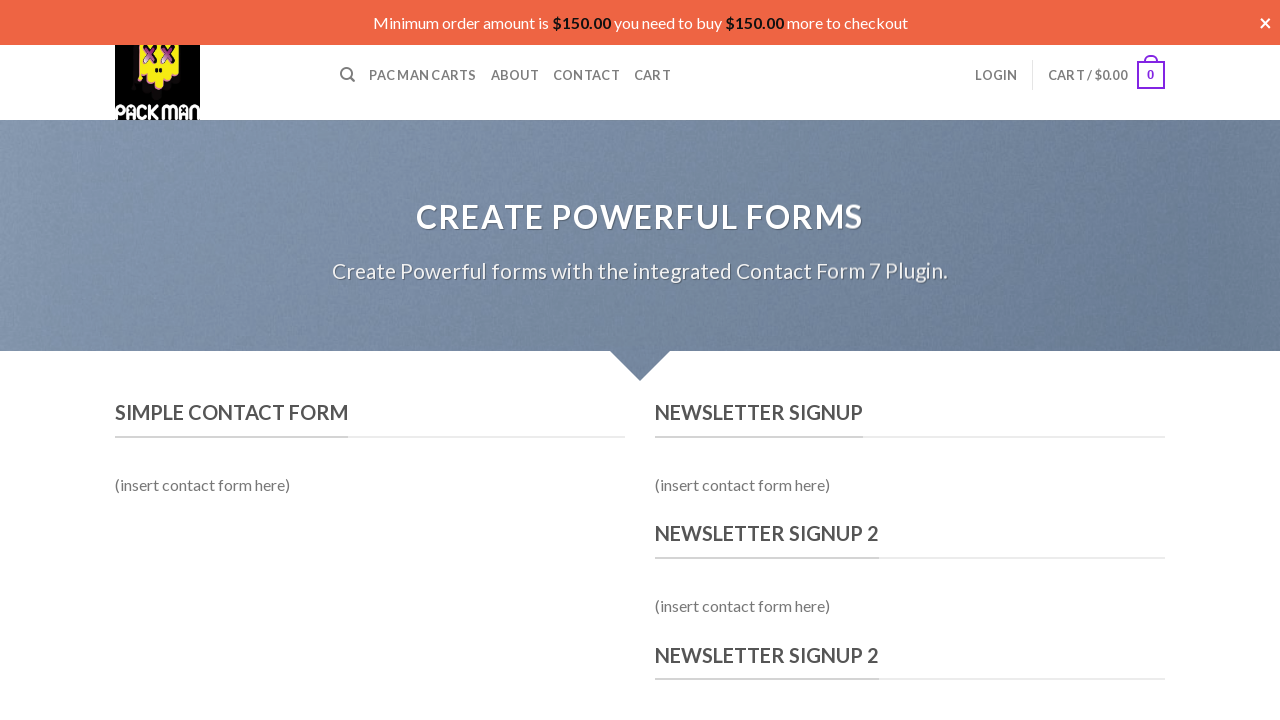

--- FILE ---
content_type: text/html; charset=UTF-8
request_url: https://pacmandispo.com/elements/forms/
body_size: 26066
content:
<!DOCTYPE html>
<!--[if IE 9 ]> <html lang="en-US" class="ie9 loading-site no-js"> <![endif]-->
<!--[if IE 8 ]> <html lang="en-US" class="ie8 loading-site no-js"> <![endif]-->
<!--[if (gte IE 9)|!(IE)]><!--><html lang="en-US" class="loading-site no-js"> <!--<![endif]-->
<head>
    <meta name="msvalidate.01" content="174E0C291209E1D33EFCD45FA627E675" />
	<meta name="p:domain_verify" content="e4c369441b48fcfb221fede7c0177c66"/>
	<meta name="msvalidate.01" content="174E0C291209E1D33EFCD45FA627E675" />
    <meta name="google-site-verification" content="PNhrQDwEwflRwaD7Pu3M8NI6AdmGbGhVHAsQXI4Lcjk" />
	<meta name="google-site-verification" content="bjILyWO0o71RL0D3sFPo_0SUyjM3JdDacghIyqdvMX0" />
	<meta name="google-site-verification" content="Dk5-IahJ8p182U7pZdKnKF9YQtj3FTzuhuB49IAN-Eo" />
	<meta charset="UTF-8" />
	<meta name="viewport" content="width=device-width, initial-scale=1.0, maximum-scale=1.0, user-scalable=no" />

	<link rel="profile" href="http://gmpg.org/xfn/11" />
	<link rel="pingback" href="https://pacmandispo.com/xmlrpc.php" />

	<script>(function(html){html.className = html.className.replace(/\bno-js\b/,'js')})(document.documentElement);</script>
<meta name='robots' content='index, follow, max-image-preview:large, max-snippet:-1, max-video-preview:-1' />
<script>window._wca = window._wca || [];</script>

	<!-- This site is optimized with the Yoast SEO plugin v22.1 - https://yoast.com/wordpress/plugins/seo/ -->
	<title>Forms - Pacman Cart</title>
	<link rel="canonical" href="https://pacmandispo.com/elements/forms/" />
	<meta property="og:locale" content="en_US" />
	<meta property="og:type" content="article" />
	<meta property="og:title" content="Forms - Pacman Cart" />
	<meta property="og:url" content="https://pacmandispo.com/elements/forms/" />
	<meta property="og:site_name" content="Pacman Cart" />
	<meta property="article:modified_time" content="2024-02-19T08:09:43+00:00" />
	<meta property="og:image" content="https://pacmandispo.com/wp-content/uploads/2016/08/dummy-1.jpg" />
	<meta property="og:image:width" content="400" />
	<meta property="og:image:height" content="260" />
	<meta property="og:image:type" content="image/jpeg" />
	<meta name="twitter:card" content="summary_large_image" />
	<meta name="twitter:label1" content="Est. reading time" />
	<meta name="twitter:data1" content="1 minute" />
	<script type="application/ld+json" class="yoast-schema-graph">{"@context":"https://schema.org","@graph":[{"@type":"WebPage","@id":"https://pacmandispo.com/elements/forms/","url":"https://pacmandispo.com/elements/forms/","name":"Forms - Pacman Cart","isPartOf":{"@id":"https://pacmandispo.com/#website"},"primaryImageOfPage":{"@id":"https://pacmandispo.com/elements/forms/#primaryimage"},"image":{"@id":"https://pacmandispo.com/elements/forms/#primaryimage"},"thumbnailUrl":"https://pacmandispo.com/wp-content/uploads/2016/08/dummy-1.jpg","datePublished":"2016-03-31T15:07:47+00:00","dateModified":"2024-02-19T08:09:43+00:00","breadcrumb":{"@id":"https://pacmandispo.com/elements/forms/#breadcrumb"},"inLanguage":"en-US","potentialAction":[{"@type":"ReadAction","target":["https://pacmandispo.com/elements/forms/"]}]},{"@type":"ImageObject","inLanguage":"en-US","@id":"https://pacmandispo.com/elements/forms/#primaryimage","url":"https://pacmandispo.com/wp-content/uploads/2016/08/dummy-1.jpg","contentUrl":"https://pacmandispo.com/wp-content/uploads/2016/08/dummy-1.jpg","width":400,"height":260},{"@type":"BreadcrumbList","@id":"https://pacmandispo.com/elements/forms/#breadcrumb","itemListElement":[{"@type":"ListItem","position":1,"name":"Home","item":"https://pacmandispo.com/"},{"@type":"ListItem","position":2,"name":"Elements","item":"https://pacmandispo.com/elements/"},{"@type":"ListItem","position":3,"name":"Forms"}]},{"@type":"WebSite","@id":"https://pacmandispo.com/#website","url":"https://pacmandispo.com/","name":"pacmandispo","description":"Official Pacman Cart","publisher":{"@id":"https://pacmandispo.com/#organization"},"potentialAction":[{"@type":"SearchAction","target":{"@type":"EntryPoint","urlTemplate":"https://pacmandispo.com/?s={search_term_string}"},"query-input":"required name=search_term_string"}],"inLanguage":"en-US"},{"@type":"Organization","@id":"https://pacmandispo.com/#organization","name":"pacmandispo","url":"https://pacmandispo.com/","logo":{"@type":"ImageObject","inLanguage":"en-US","@id":"https://pacmandispo.com/#/schema/logo/image/","url":"https://pacmandispo.com/wp-content/uploads/2024/02/photo_2023-06-02-21.43.52.jpeg","contentUrl":"https://pacmandispo.com/wp-content/uploads/2024/02/photo_2023-06-02-21.43.52.jpeg","width":539,"height":569,"caption":"pacmandispo"},"image":{"@id":"https://pacmandispo.com/#/schema/logo/image/"}}]}</script>
	<!-- / Yoast SEO plugin. -->


<link rel='dns-prefetch' href='//stats.wp.com' />
<link rel='dns-prefetch' href='//code.jivosite.com' />
<link rel="alternate" type="application/rss+xml" title="Pacman Cart &raquo; Feed" href="https://pacmandispo.com/feed/" />
<link rel="alternate" type="application/rss+xml" title="Pacman Cart &raquo; Comments Feed" href="https://pacmandispo.com/comments/feed/" />
<script type="text/javascript">
/* <![CDATA[ */
window._wpemojiSettings = {"baseUrl":"https:\/\/s.w.org\/images\/core\/emoji\/14.0.0\/72x72\/","ext":".png","svgUrl":"https:\/\/s.w.org\/images\/core\/emoji\/14.0.0\/svg\/","svgExt":".svg","source":{"concatemoji":"https:\/\/pacmandispo.com\/wp-includes\/js\/wp-emoji-release.min.js?ver=6.4.7"}};
/*! This file is auto-generated */
!function(i,n){var o,s,e;function c(e){try{var t={supportTests:e,timestamp:(new Date).valueOf()};sessionStorage.setItem(o,JSON.stringify(t))}catch(e){}}function p(e,t,n){e.clearRect(0,0,e.canvas.width,e.canvas.height),e.fillText(t,0,0);var t=new Uint32Array(e.getImageData(0,0,e.canvas.width,e.canvas.height).data),r=(e.clearRect(0,0,e.canvas.width,e.canvas.height),e.fillText(n,0,0),new Uint32Array(e.getImageData(0,0,e.canvas.width,e.canvas.height).data));return t.every(function(e,t){return e===r[t]})}function u(e,t,n){switch(t){case"flag":return n(e,"\ud83c\udff3\ufe0f\u200d\u26a7\ufe0f","\ud83c\udff3\ufe0f\u200b\u26a7\ufe0f")?!1:!n(e,"\ud83c\uddfa\ud83c\uddf3","\ud83c\uddfa\u200b\ud83c\uddf3")&&!n(e,"\ud83c\udff4\udb40\udc67\udb40\udc62\udb40\udc65\udb40\udc6e\udb40\udc67\udb40\udc7f","\ud83c\udff4\u200b\udb40\udc67\u200b\udb40\udc62\u200b\udb40\udc65\u200b\udb40\udc6e\u200b\udb40\udc67\u200b\udb40\udc7f");case"emoji":return!n(e,"\ud83e\udef1\ud83c\udffb\u200d\ud83e\udef2\ud83c\udfff","\ud83e\udef1\ud83c\udffb\u200b\ud83e\udef2\ud83c\udfff")}return!1}function f(e,t,n){var r="undefined"!=typeof WorkerGlobalScope&&self instanceof WorkerGlobalScope?new OffscreenCanvas(300,150):i.createElement("canvas"),a=r.getContext("2d",{willReadFrequently:!0}),o=(a.textBaseline="top",a.font="600 32px Arial",{});return e.forEach(function(e){o[e]=t(a,e,n)}),o}function t(e){var t=i.createElement("script");t.src=e,t.defer=!0,i.head.appendChild(t)}"undefined"!=typeof Promise&&(o="wpEmojiSettingsSupports",s=["flag","emoji"],n.supports={everything:!0,everythingExceptFlag:!0},e=new Promise(function(e){i.addEventListener("DOMContentLoaded",e,{once:!0})}),new Promise(function(t){var n=function(){try{var e=JSON.parse(sessionStorage.getItem(o));if("object"==typeof e&&"number"==typeof e.timestamp&&(new Date).valueOf()<e.timestamp+604800&&"object"==typeof e.supportTests)return e.supportTests}catch(e){}return null}();if(!n){if("undefined"!=typeof Worker&&"undefined"!=typeof OffscreenCanvas&&"undefined"!=typeof URL&&URL.createObjectURL&&"undefined"!=typeof Blob)try{var e="postMessage("+f.toString()+"("+[JSON.stringify(s),u.toString(),p.toString()].join(",")+"));",r=new Blob([e],{type:"text/javascript"}),a=new Worker(URL.createObjectURL(r),{name:"wpTestEmojiSupports"});return void(a.onmessage=function(e){c(n=e.data),a.terminate(),t(n)})}catch(e){}c(n=f(s,u,p))}t(n)}).then(function(e){for(var t in e)n.supports[t]=e[t],n.supports.everything=n.supports.everything&&n.supports[t],"flag"!==t&&(n.supports.everythingExceptFlag=n.supports.everythingExceptFlag&&n.supports[t]);n.supports.everythingExceptFlag=n.supports.everythingExceptFlag&&!n.supports.flag,n.DOMReady=!1,n.readyCallback=function(){n.DOMReady=!0}}).then(function(){return e}).then(function(){var e;n.supports.everything||(n.readyCallback(),(e=n.source||{}).concatemoji?t(e.concatemoji):e.wpemoji&&e.twemoji&&(t(e.twemoji),t(e.wpemoji)))}))}((window,document),window._wpemojiSettings);
/* ]]> */
</script>
<style id='wp-emoji-styles-inline-css' type='text/css'>

	img.wp-smiley, img.emoji {
		display: inline !important;
		border: none !important;
		box-shadow: none !important;
		height: 1em !important;
		width: 1em !important;
		margin: 0 0.07em !important;
		vertical-align: -0.1em !important;
		background: none !important;
		padding: 0 !important;
	}
</style>
<style id='wp-block-library-inline-css' type='text/css'>
:root{--wp-admin-theme-color:#007cba;--wp-admin-theme-color--rgb:0,124,186;--wp-admin-theme-color-darker-10:#006ba1;--wp-admin-theme-color-darker-10--rgb:0,107,161;--wp-admin-theme-color-darker-20:#005a87;--wp-admin-theme-color-darker-20--rgb:0,90,135;--wp-admin-border-width-focus:2px;--wp-block-synced-color:#7a00df;--wp-block-synced-color--rgb:122,0,223}@media (min-resolution:192dpi){:root{--wp-admin-border-width-focus:1.5px}}.wp-element-button{cursor:pointer}:root{--wp--preset--font-size--normal:16px;--wp--preset--font-size--huge:42px}:root .has-very-light-gray-background-color{background-color:#eee}:root .has-very-dark-gray-background-color{background-color:#313131}:root .has-very-light-gray-color{color:#eee}:root .has-very-dark-gray-color{color:#313131}:root .has-vivid-green-cyan-to-vivid-cyan-blue-gradient-background{background:linear-gradient(135deg,#00d084,#0693e3)}:root .has-purple-crush-gradient-background{background:linear-gradient(135deg,#34e2e4,#4721fb 50%,#ab1dfe)}:root .has-hazy-dawn-gradient-background{background:linear-gradient(135deg,#faaca8,#dad0ec)}:root .has-subdued-olive-gradient-background{background:linear-gradient(135deg,#fafae1,#67a671)}:root .has-atomic-cream-gradient-background{background:linear-gradient(135deg,#fdd79a,#004a59)}:root .has-nightshade-gradient-background{background:linear-gradient(135deg,#330968,#31cdcf)}:root .has-midnight-gradient-background{background:linear-gradient(135deg,#020381,#2874fc)}.has-regular-font-size{font-size:1em}.has-larger-font-size{font-size:2.625em}.has-normal-font-size{font-size:var(--wp--preset--font-size--normal)}.has-huge-font-size{font-size:var(--wp--preset--font-size--huge)}.has-text-align-center{text-align:center}.has-text-align-left{text-align:left}.has-text-align-right{text-align:right}#end-resizable-editor-section{display:none}.aligncenter{clear:both}.items-justified-left{justify-content:flex-start}.items-justified-center{justify-content:center}.items-justified-right{justify-content:flex-end}.items-justified-space-between{justify-content:space-between}.screen-reader-text{clip:rect(1px,1px,1px,1px);word-wrap:normal!important;border:0;-webkit-clip-path:inset(50%);clip-path:inset(50%);height:1px;margin:-1px;overflow:hidden;padding:0;position:absolute;width:1px}.screen-reader-text:focus{clip:auto!important;background-color:#ddd;-webkit-clip-path:none;clip-path:none;color:#444;display:block;font-size:1em;height:auto;left:5px;line-height:normal;padding:15px 23px 14px;text-decoration:none;top:5px;width:auto;z-index:100000}html :where(.has-border-color){border-style:solid}html :where([style*=border-top-color]){border-top-style:solid}html :where([style*=border-right-color]){border-right-style:solid}html :where([style*=border-bottom-color]){border-bottom-style:solid}html :where([style*=border-left-color]){border-left-style:solid}html :where([style*=border-width]){border-style:solid}html :where([style*=border-top-width]){border-top-style:solid}html :where([style*=border-right-width]){border-right-style:solid}html :where([style*=border-bottom-width]){border-bottom-style:solid}html :where([style*=border-left-width]){border-left-style:solid}html :where(img[class*=wp-image-]){height:auto;max-width:100%}:where(figure){margin:0 0 1em}html :where(.is-position-sticky){--wp-admin--admin-bar--position-offset:var(--wp-admin--admin-bar--height,0px)}@media screen and (max-width:600px){html :where(.is-position-sticky){--wp-admin--admin-bar--position-offset:0px}}
.has-text-align-justify{text-align:justify;}
</style>
<style id='classic-theme-styles-inline-css' type='text/css'>
/*! This file is auto-generated */
.wp-block-button__link{color:#fff;background-color:#32373c;border-radius:9999px;box-shadow:none;text-decoration:none;padding:calc(.667em + 2px) calc(1.333em + 2px);font-size:1.125em}.wp-block-file__button{background:#32373c;color:#fff;text-decoration:none}
</style>
<link rel='stylesheet' id='contact-form-7-css' href='https://pacmandispo.com/wp-content/plugins/contact-form-7/includes/css/styles.css?ver=5.8.7' type='text/css' media='all' />
<style id='pi-mmq_minimum_amount-dummy-inline-css' type='text/css'>

            .pisol-mmq-bar-container{
                top: 0px !important;
                background-color:#ee6443;
                color:#ffffff;
                font-weight:normal;
                font-size:16px;
            }

            

            .pisol-mmq-bar-container a.pisol-mmq-close{
                color:#ffffff;
                font-weight:bold;
                font-size:22px;
            }
        
</style>
<link rel='stylesheet' id='pisol-mmq-css' href='https://pacmandispo.com/wp-content/plugins/pisol-mmq/public/css/pisol-mmq-public.css?ver=2.1.41' type='text/css' media='all' />
<style id='woocommerce-inline-inline-css' type='text/css'>
.woocommerce form .form-row .required { visibility: visible; }
</style>
<link rel='stylesheet' id='flatsome-icons-css' href='https://pacmandispo.com/wp-content/themes/flatsome/assets/css/fl-icons.css?ver=3.3' type='text/css' media='all' />
<link rel='stylesheet' id='flatsome-main-css' href='https://pacmandispo.com/wp-content/themes/flatsome/assets/css/flatsome.css?ver=3.7.2' type='text/css' media='all' />
<link rel='stylesheet' id='flatsome-shop-css' href='https://pacmandispo.com/wp-content/themes/flatsome/assets/css/flatsome-shop.css?ver=3.7.2' type='text/css' media='all' />
<link rel='stylesheet' id='flatsome-style-css' href='https://pacmandispo.com/wp-content/themes/flatsome-child/style.css?ver=3.0' type='text/css' media='all' />
<script type="text/javascript">
            window._nslDOMReady = function (callback) {
                if ( document.readyState === "complete" || document.readyState === "interactive" ) {
                    callback();
                } else {
                    document.addEventListener( "DOMContentLoaded", callback );
                }
            };
            </script><script type="text/javascript" id="breeze-prefetch-js-extra">
/* <![CDATA[ */
var breeze_prefetch = {"local_url":"https:\/\/pacmandispo.com","ignore_remote_prefetch":"1","ignore_list":["wp-admin","wp-login.php"]};
/* ]]> */
</script>
<script type="text/javascript" src="https://pacmandispo.com/wp-content/plugins/breeze/assets/js/js-front-end/breeze-prefetch-links.min.js?ver=2.2.23" id="breeze-prefetch-js"></script>
<script type="text/javascript" src="https://pacmandispo.com/wp-includes/js/jquery/jquery.min.js?ver=3.7.1" id="jquery-core-js"></script>
<script type="text/javascript" src="https://pacmandispo.com/wp-includes/js/jquery/jquery-migrate.min.js?ver=3.4.1" id="jquery-migrate-js"></script>
<script type="text/javascript" src="https://pacmandispo.com/wp-content/plugins/pisol-mmq/public/js/circle-progress.min.js?ver=1.0.0" id="pisol-mmq-amount-circle-progress-js"></script>
<script type="text/javascript" id="pisol-mmq-amount-js-extra">
/* <![CDATA[ */
var pisol_mmq = {"ajax_url":"https:\/\/pacmandispo.com\/wp-admin\/admin-ajax.php","showContinues":"1","howLongToShow":"6000","percent":"0"};
/* ]]> */
</script>
<script type="text/javascript" src="https://pacmandispo.com/wp-content/plugins/pisol-mmq/public/js/pisol-mmq-public.js?ver=1.0.0" id="pisol-mmq-amount-js"></script>
<script type="text/javascript" src="https://pacmandispo.com/wp-content/plugins/woocommerce/assets/js/jquery-blockui/jquery.blockUI.min.js?ver=2.7.0-wc.8.6.3" id="jquery-blockui-js" defer="defer" data-wp-strategy="defer"></script>
<script type="text/javascript" id="wc-add-to-cart-js-extra">
/* <![CDATA[ */
var wc_add_to_cart_params = {"ajax_url":"\/wp-admin\/admin-ajax.php","wc_ajax_url":"\/?wc-ajax=%%endpoint%%","i18n_view_cart":"View cart","cart_url":"https:\/\/pacmandispo.com\/cart\/","is_cart":"","cart_redirect_after_add":"no"};
/* ]]> */
</script>
<script type="text/javascript" src="https://pacmandispo.com/wp-content/plugins/woocommerce/assets/js/frontend/add-to-cart.min.js?ver=8.6.3" id="wc-add-to-cart-js" defer="defer" data-wp-strategy="defer"></script>
<script type="text/javascript" src="https://pacmandispo.com/wp-content/plugins/woocommerce/assets/js/js-cookie/js.cookie.min.js?ver=2.1.4-wc.8.6.3" id="js-cookie-js" defer="defer" data-wp-strategy="defer"></script>
<script type="text/javascript" id="woocommerce-js-extra">
/* <![CDATA[ */
var woocommerce_params = {"ajax_url":"\/wp-admin\/admin-ajax.php","wc_ajax_url":"\/?wc-ajax=%%endpoint%%"};
/* ]]> */
</script>
<script type="text/javascript" src="https://pacmandispo.com/wp-content/plugins/woocommerce/assets/js/frontend/woocommerce.min.js?ver=8.6.3" id="woocommerce-js" defer="defer" data-wp-strategy="defer"></script>
<script type="text/javascript" id="WCPAY_ASSETS-js-extra">
/* <![CDATA[ */
var wcpayAssets = {"url":"https:\/\/pacmandispo.com\/wp-content\/plugins\/woocommerce-payments\/dist\/"};
/* ]]> */
</script>
<script type="text/javascript" src="https://stats.wp.com/s-202604.js" id="woocommerce-analytics-js" defer="defer" data-wp-strategy="defer"></script>
<link rel="https://api.w.org/" href="https://pacmandispo.com/wp-json/" /><link rel="alternate" type="application/json" href="https://pacmandispo.com/wp-json/wp/v2/pages/45" /><link rel="EditURI" type="application/rsd+xml" title="RSD" href="https://pacmandispo.com/xmlrpc.php?rsd" />
<meta name="generator" content="WordPress 6.4.7" />
<meta name="generator" content="WooCommerce 8.6.3" />
<link rel='shortlink' href='https://pacmandispo.com/?p=45' />
<link rel="alternate" type="application/json+oembed" href="https://pacmandispo.com/wp-json/oembed/1.0/embed?url=https%3A%2F%2Fpacmandispo.com%2Felements%2Fforms%2F" />
<link rel="alternate" type="text/xml+oembed" href="https://pacmandispo.com/wp-json/oembed/1.0/embed?url=https%3A%2F%2Fpacmandispo.com%2Felements%2Fforms%2F&#038;format=xml" />
<meta name="generator" content="Site Kit by Google 1.120.0" /><meta name="google-site-verification" content="Aj5d57uQbI6udo53gXHORaBXzRXixlVSB6vI83YbYrg" />
	<style>img#wpstats{display:none}</style>
		<style>.bg{opacity: 0; transition: opacity 1s; -webkit-transition: opacity 1s;} .bg-loaded{opacity: 1;}</style><!--[if IE]><link rel="stylesheet" type="text/css" href="https://pacmandispo.com/wp-content/themes/flatsome/assets/css/ie-fallback.css"><script src="//cdnjs.cloudflare.com/ajax/libs/html5shiv/3.6.1/html5shiv.js"></script><script>var head = document.getElementsByTagName('head')[0],style = document.createElement('style');style.type = 'text/css';style.styleSheet.cssText = ':before,:after{content:none !important';head.appendChild(style);setTimeout(function(){head.removeChild(style);}, 0);</script><script src="https://pacmandispo.com/wp-content/themes/flatsome/assets/libs/ie-flexibility.js"></script><![endif]-->    <script type="text/javascript">
    WebFontConfig = {
      google: { families: [ "Lato:regular,700","Lato:regular,400","Lato:regular,700","Dancing+Script:regular,400", ] }
    };
    (function() {
      var wf = document.createElement('script');
      wf.src = 'https://ajax.googleapis.com/ajax/libs/webfont/1/webfont.js';
      wf.type = 'text/javascript';
      wf.async = 'true';
      var s = document.getElementsByTagName('script')[0];
      s.parentNode.insertBefore(wf, s);
    })(); </script>
  	<noscript><style>.woocommerce-product-gallery{ opacity: 1 !important; }</style></noscript>
	<noscript><style>.lazyload[data-src]{display:none !important;}</style></noscript><style>.lazyload{background-image:none !important;}.lazyload:before{background-image:none !important;}</style><link rel="icon" href="https://pacmandispo.com/wp-content/uploads/2024/02/cropped-photo_2023-06-02-21.43.52-32x32.jpeg" sizes="32x32" />
<link rel="icon" href="https://pacmandispo.com/wp-content/uploads/2024/02/cropped-photo_2023-06-02-21.43.52-192x192.jpeg" sizes="192x192" />
<link rel="apple-touch-icon" href="https://pacmandispo.com/wp-content/uploads/2024/02/cropped-photo_2023-06-02-21.43.52-180x180.jpeg" />
<meta name="msapplication-TileImage" content="https://pacmandispo.com/wp-content/uploads/2024/02/cropped-photo_2023-06-02-21.43.52-270x270.jpeg" />
<style id="custom-css" type="text/css">:root {--primary-color: #8224e3;}/* Site Width */.header-main{height: 90px}#logo img{max-height: 90px}#logo{width:195px;}.header-top{min-height: 30px}.has-transparent + .page-title:first-of-type,.has-transparent + #main > .page-title,.has-transparent + #main > div > .page-title,.has-transparent + #main .page-header-wrapper:first-of-type .page-title{padding-top: 120px;}.header.show-on-scroll,.stuck .header-main{height:70px!important}.stuck #logo img{max-height: 70px!important}.header-bottom {background-color: #f1f1f1}@media (max-width: 549px) {.header-main{height: 70px}#logo img{max-height: 70px}}/* Color */.accordion-title.active, .has-icon-bg .icon .icon-inner,.logo a, .primary.is-underline, .primary.is-link, .badge-outline .badge-inner, .nav-outline > li.active> a,.nav-outline >li.active > a, .cart-icon strong,[data-color='primary'], .is-outline.primary{color: #8224e3;}/* Color !important */[data-text-color="primary"]{color: #8224e3!important;}/* Background Color */[data-text-bg="primary"]{background-color: #8224e3;}/* Background */.scroll-to-bullets a,.featured-title, .label-new.menu-item > a:after, .nav-pagination > li > .current,.nav-pagination > li > span:hover,.nav-pagination > li > a:hover,.has-hover:hover .badge-outline .badge-inner,button[type="submit"], .button.wc-forward:not(.checkout):not(.checkout-button), .button.submit-button, .button.primary:not(.is-outline),.featured-table .title,.is-outline:hover, .has-icon:hover .icon-label,.nav-dropdown-bold .nav-column li > a:hover, .nav-dropdown.nav-dropdown-bold > li > a:hover, .nav-dropdown-bold.dark .nav-column li > a:hover, .nav-dropdown.nav-dropdown-bold.dark > li > a:hover, .is-outline:hover, .tagcloud a:hover,.grid-tools a, input[type='submit']:not(.is-form), .box-badge:hover .box-text, input.button.alt,.nav-box > li > a:hover,.nav-box > li.active > a,.nav-pills > li.active > a ,.current-dropdown .cart-icon strong, .cart-icon:hover strong, .nav-line-bottom > li > a:before, .nav-line-grow > li > a:before, .nav-line > li > a:before,.banner, .header-top, .slider-nav-circle .flickity-prev-next-button:hover svg, .slider-nav-circle .flickity-prev-next-button:hover .arrow, .primary.is-outline:hover, .button.primary:not(.is-outline), input[type='submit'].primary, input[type='submit'].primary, input[type='reset'].button, input[type='button'].primary, .badge-inner{background-color: #8224e3;}/* Border */.nav-vertical.nav-tabs > li.active > a,.scroll-to-bullets a.active,.nav-pagination > li > .current,.nav-pagination > li > span:hover,.nav-pagination > li > a:hover,.has-hover:hover .badge-outline .badge-inner,.accordion-title.active,.featured-table,.is-outline:hover, .tagcloud a:hover,blockquote, .has-border, .cart-icon strong:after,.cart-icon strong,.blockUI:before, .processing:before,.loading-spin, .slider-nav-circle .flickity-prev-next-button:hover svg, .slider-nav-circle .flickity-prev-next-button:hover .arrow, .primary.is-outline:hover{border-color: #8224e3}.nav-tabs > li.active > a{border-top-color: #8224e3}.widget_shopping_cart_content .blockUI.blockOverlay:before { border-left-color: #8224e3 }.woocommerce-checkout-review-order .blockUI.blockOverlay:before { border-left-color: #8224e3 }/* Fill */.slider .flickity-prev-next-button:hover svg,.slider .flickity-prev-next-button:hover .arrow{fill: #8224e3;}body{font-family:"Lato", sans-serif}body{font-weight: 400}.nav > li > a {font-family:"Lato", sans-serif;}.nav > li > a {font-weight: 700;}h1,h2,h3,h4,h5,h6,.heading-font, .off-canvas-center .nav-sidebar.nav-vertical > li > a{font-family: "Lato", sans-serif;}h1,h2,h3,h4,h5,h6,.heading-font,.banner h1,.banner h2{font-weight: 700;}.alt-font{font-family: "Dancing Script", sans-serif;}.alt-font{font-weight: 400!important;}@media screen and (min-width: 550px){.products .box-vertical .box-image{min-width: 300px!important;width: 300px!important;}}.label-new.menu-item > a:after{content:"New";}.label-hot.menu-item > a:after{content:"Hot";}.label-sale.menu-item > a:after{content:"Sale";}.label-popular.menu-item > a:after{content:"Popular";}</style></head>

<body class="page-template page-template-page-blank page-template-page-blank-php page page-id-45 page-child parent-pageid-98 theme-flatsome woocommerce-no-js lightbox nav-dropdown-has-arrow">


<a class="skip-link screen-reader-text" href="#main">Skip to content</a>

<div id="wrapper">


<header id="header" class="header has-sticky sticky-jump">
   <div class="header-wrapper">
	<div id="top-bar" class="header-top hide-for-sticky nav-dark">
    <div class="flex-row container">
      <div class="flex-col hide-for-medium flex-left">
          <ul class="nav nav-left medium-nav-center nav-small  nav-divided">
                        </ul>
      </div><!-- flex-col left -->

      <div class="flex-col hide-for-medium flex-center">
          <ul class="nav nav-center nav-small  nav-divided">
                        </ul>
      </div><!-- center -->

      <div class="flex-col hide-for-medium flex-right">
         <ul class="nav top-bar-nav nav-right nav-small  nav-divided">
              <li><a href="https://pacmandispo.com/wp-admin/customize.php?url=https://pacmandispo.com/elements/forms/&autofocus%5Bsection%5D=menu_locations">Assign a menu in Theme Options > Menus</a></li><li class="header-newsletter-item has-icon">

<a href="#header-newsletter-signup" class="tooltip is-small" 
  title="Sign up for Newsletter">
  
      <i class="icon-envelop"></i>
  
      <span class="header-newsletter-title hide-for-medium">
      Newsletter    </span>
  </a><!-- .newsletter-link -->
<div id="header-newsletter-signup"
    class="lightbox-by-id lightbox-content mfp-hide lightbox-white "
    style="max-width:700px ;padding:0px">
    
  <div class="banner has-hover" id="banner-945492201">
          <div class="banner-inner fill">
        <div class="banner-bg fill" >
            <div class="bg fill bg-fill "></div>
                        <div class="overlay"></div>            
	<div class="is-border is-dashed"
		style="border-color:rgba(255,255,255,.3);border-width:2px 2px 2px 2px;margin:10px;">
	</div>
                    </div><!-- bg-layers -->
        <div class="banner-layers container">
            <div class="fill banner-link"></div>               <div id="text-box-104099075" class="text-box banner-layer x10 md-x10 lg-x10 y50 md-y50 lg-y50 res-text">
                     <div data-animate="fadeInUp">           <div class="text dark">
              
              <div class="text-inner text-left">
                  <h3 class="uppercase">Sign up for Newsletter</h3><p class="lead">Signup for our newsletter to get notified about sales and new products. Add any text here or remove it.</p>
<div class="wpcf7 no-js" id="wpcf7-f14-o1" lang="en-US" dir="ltr">
<div class="screen-reader-response"><p role="status" aria-live="polite" aria-atomic="true"></p> <ul></ul></div>
<form action="/elements/forms/#wpcf7-f14-o1" method="post" class="wpcf7-form init" aria-label="Contact form" novalidate="novalidate" data-status="init">
<div style="display: none;">
<input type="hidden" name="_wpcf7" value="14" />
<input type="hidden" name="_wpcf7_version" value="5.8.7" />
<input type="hidden" name="_wpcf7_locale" value="en_US" />
<input type="hidden" name="_wpcf7_unit_tag" value="wpcf7-f14-o1" />
<input type="hidden" name="_wpcf7_container_post" value="0" />
<input type="hidden" name="_wpcf7_posted_data_hash" value="" />
</div>
<div class="form-flat">
	<p><span class="wpcf7-form-control-wrap" data-name="your-email"><input size="40" class="wpcf7-form-control wpcf7-email wpcf7-validates-as-required wpcf7-text wpcf7-validates-as-email" aria-required="true" aria-invalid="false" placeholder="Your Email (required)" value="" type="email" name="your-email" /></span>
	</p>
	<p><input class="wpcf7-form-control wpcf7-submit has-spinner button" type="submit" value="Sign Up" />
	</p>
</div><p style="display: none !important;" class="akismet-fields-container" data-prefix="_wpcf7_ak_"><label>&Delta;<textarea name="_wpcf7_ak_hp_textarea" cols="45" rows="8" maxlength="100"></textarea></label><input type="hidden" id="ak_js_1" name="_wpcf7_ak_js" value="106"/><script>document.getElementById( "ak_js_1" ).setAttribute( "value", ( new Date() ).getTime() );</script></p><div class="wpcf7-response-output" aria-hidden="true"></div>
</form>
</div>
              </div>
           </div><!-- text-box-inner -->
       </div>                     
<style scope="scope">

#text-box-104099075 {
  width: 60%;
}
#text-box-104099075 .text {
  font-size: 100%;
}


@media (min-width:550px) {

  #text-box-104099075 {
    width: 50%;
  }

}
</style>
    </div><!-- text-box -->
         </div><!-- .banner-layers -->
      </div><!-- .banner-inner -->

            
<style scope="scope">

#banner-945492201 {
  padding-top: 500px;
}
#banner-945492201 .bg.bg-loaded {
  background-image: url(https://pacmandispo.com/wp-content/themes/flatsome/assets/img/missing.jpg);
}
#banner-945492201 .overlay {
  background-color: rgba(0,0,0,.4);
}
</style>
  </div><!-- .banner -->

</div>

</li><li class="html header-social-icons ml-0">
	<div class="social-icons follow-icons " ><a href="http://url" target="_blank" data-label="Facebook"  rel="noopener noreferrer nofollow" class="icon plain facebook tooltip" title="Follow on Facebook"><i class="icon-facebook" ></i></a><a href="http://url" target="_blank" rel="noopener noreferrer nofollow" data-label="Instagram" class="icon plain  instagram tooltip" title="Follow on Instagram"><i class="icon-instagram" ></i></a><a href="http://url" target="_blank"  data-label="Twitter"  rel="noopener noreferrer nofollow" class="icon plain  twitter tooltip" title="Follow on Twitter"><i class="icon-twitter" ></i></a><a href="mailto:your@email" data-label="E-mail"  rel="nofollow" class="icon plain  email tooltip" title="Send us an email"><i class="icon-envelop" ></i></a></div></li>          </ul>
      </div><!-- .flex-col right -->

            <div class="flex-col show-for-medium flex-grow">
          <ul class="nav nav-center nav-small mobile-nav  nav-divided">
                        </ul>
      </div>
      
    </div><!-- .flex-row -->
</div><!-- #header-top -->
<div id="masthead" class="header-main ">
      <div class="header-inner flex-row container logo-left medium-logo-center" role="navigation">

          <!-- Logo -->
          <div id="logo" class="flex-col logo">
            <!-- Header logo -->
<a href="https://pacmandispo.com/" title="Pacman Cart - Official Pacman Cart" rel="home">
    <img loading="lazy" width="195" height="90" src="[data-uri]" class="header_logo header-logo lazyload" alt="Pacman Cart" data-src="https://pacmandispo.com/wp-content/uploads/2024/02/photo_2023-06-02-21.43.52.jpeg" decoding="async" data-eio-rwidth="539" data-eio-rheight="569" /><noscript><img loading="lazy" width="195" height="90" src="https://pacmandispo.com/wp-content/uploads/2024/02/photo_2023-06-02-21.43.52.jpeg" class="header_logo header-logo" alt="Pacman Cart" data-eio="l" /></noscript><img loading="lazy"  width="195" height="90" src="[data-uri]" class="header-logo-dark lazyload" alt="Pacman Cart" data-src="https://pacmandispo.com/wp-content/uploads/2024/02/photo_2023-06-02-21.43.52.jpeg" decoding="async" data-eio-rwidth="539" data-eio-rheight="569" /><noscript><img loading="lazy"  width="195" height="90" src="https://pacmandispo.com/wp-content/uploads/2024/02/photo_2023-06-02-21.43.52.jpeg" class="header-logo-dark" alt="Pacman Cart" data-eio="l" /></noscript></a>
          </div>

          <!-- Mobile Left Elements -->
          <div class="flex-col show-for-medium flex-left">
            <ul class="mobile-nav nav nav-left ">
              <li class="nav-icon has-icon">
  		<a href="#" data-open="#main-menu" data-pos="left" data-bg="main-menu-overlay" data-color="" class="is-small" aria-controls="main-menu" aria-expanded="false">
		
		  <i class="icon-menu" ></i>
		  		</a>
	</li>            </ul>
          </div>

          <!-- Left Elements -->
          <div class="flex-col hide-for-medium flex-left
            flex-grow">
            <ul class="header-nav header-nav-main nav nav-left  nav-uppercase" >
              <li class="header-search header-search-dropdown has-icon has-dropdown menu-item-has-children">
		<a href="#" class="is-small"><i class="icon-search" ></i></a>
		<ul class="nav-dropdown nav-dropdown-default">
	 	<li class="header-search-form search-form html relative has-icon">
	<div class="header-search-form-wrapper">
		<div class="searchform-wrapper ux-search-box relative form- is-normal"><form role="search" method="get" class="searchform" action="https://pacmandispo.com/">
		<div class="flex-row relative">
									<div class="flex-col flex-grow">
			  <input type="search" class="search-field mb-0" name="s" value="" placeholder="Search&hellip;" />
		    <input type="hidden" name="post_type" value="product" />
        			</div><!-- .flex-col -->
			<div class="flex-col">
				<button type="submit" class="ux-search-submit submit-button secondary button icon mb-0">
					<i class="icon-search" ></i>				</button>
			</div><!-- .flex-col -->
		</div><!-- .flex-row -->
	 <div class="live-search-results text-left z-top"></div>
</form>
</div>	</div>
</li>	</ul><!-- .nav-dropdown -->
</li>
<li id="menu-item-284" class="menu-item menu-item-type-post_type menu-item-object-page  menu-item-284"><a href="https://pacmandispo.com/pac-man-carts/" class="nav-top-link">Pac man carts</a></li>
<li id="menu-item-285" class="menu-item menu-item-type-post_type menu-item-object-page  menu-item-285"><a href="https://pacmandispo.com/elements/pages/about/" class="nav-top-link">About</a></li>
<li id="menu-item-286" class="menu-item menu-item-type-post_type menu-item-object-page  menu-item-286"><a href="https://pacmandispo.com/elements/pages/contact/" class="nav-top-link">Contact</a></li>
<li id="menu-item-287" class="menu-item menu-item-type-post_type menu-item-object-page  menu-item-287"><a href="https://pacmandispo.com/cart/" class="nav-top-link">Cart</a></li>
            </ul>
          </div>

          <!-- Right Elements -->
          <div class="flex-col hide-for-medium flex-right">
            <ul class="header-nav header-nav-main nav nav-right  nav-uppercase">
              <li class="account-item has-icon
    "
>

<a href="https://pacmandispo.com/my-account/"
    class="nav-top-link nav-top-not-logged-in "
    data-open="#login-form-popup"  >
    <span>
    Login      </span>
  
</a><!-- .account-login-link -->



</li>
<li class="header-divider"></li><li class="cart-item has-icon has-dropdown">

<a href="https://pacmandispo.com/cart/" title="Cart" class="header-cart-link is-small">


<span class="header-cart-title">
   Cart   /      <span class="cart-price"><span class="woocommerce-Price-amount amount"><bdi><span class="woocommerce-Price-currencySymbol">&#36;</span>0.00</bdi></span></span>
  </span>

    <span class="cart-icon image-icon">
    <strong>0</strong>
  </span>
  </a>

 <ul class="nav-dropdown nav-dropdown-default">
    <li class="html widget_shopping_cart">
      <div class="widget_shopping_cart_content">
        

	<p class="woocommerce-mini-cart__empty-message">No products in the cart.</p>


      </div>
    </li>
     </ul><!-- .nav-dropdown -->

</li>
            </ul>
          </div>

          <!-- Mobile Right Elements -->
          <div class="flex-col show-for-medium flex-right">
            <ul class="mobile-nav nav nav-right ">
              <li class="cart-item has-icon">

      <a href="https://pacmandispo.com/cart/" class="header-cart-link off-canvas-toggle nav-top-link is-small" data-open="#cart-popup" data-class="off-canvas-cart" title="Cart" data-pos="right">
  
    <span class="cart-icon image-icon">
    <strong>0</strong>
  </span> 
  </a>


  <!-- Cart Sidebar Popup -->
  <div id="cart-popup" class="mfp-hide widget_shopping_cart">
  <div class="cart-popup-inner inner-padding">
      <div class="cart-popup-title text-center">
          <h4 class="uppercase">Cart</h4>
          <div class="is-divider"></div>
      </div>
      <div class="widget_shopping_cart_content">
          

	<p class="woocommerce-mini-cart__empty-message">No products in the cart.</p>


      </div>
             <div class="cart-sidebar-content relative"></div>  </div>
  </div>

</li>
            </ul>
          </div>

      </div><!-- .header-inner -->
     
            <!-- Header divider -->
      <div class="container"><div class="top-divider full-width"></div></div>
      </div><!-- .header-main -->
<div class="header-bg-container fill"><div class="header-bg-image fill"></div><div class="header-bg-color fill"></div></div><!-- .header-bg-container -->   </div><!-- header-wrapper-->
</header>


<main id="main" class="">


<div id="content" role="main" class="content-area">

		
			
  <div class="banner has-hover has-parallax" id="banner-1732739532">
          <div class="banner-inner fill">
        <div class="banner-bg fill" data-parallax="-3" data-parallax-container=".banner" data-parallax-background>
            <div class="bg fill bg-fill "></div>
                        <div class="overlay"></div>            
                    </div><!-- bg-layers -->
        <div class="banner-layers container">
            <div class="fill banner-link"></div>            
   <div id="text-box-869128" class="text-box banner-layer x50 md-x50 lg-x50 y50 md-y50 lg-y50 res-text">
              <div data-parallax="-4" data-parallax-fade="true">                  <div class="text dark text-shadow-1">
              
              <div class="text-inner text-center">
                  
<h3 class="uppercase"><strong>Create Powerful Forms</strong></h3>
<p class="lead">Create Powerful forms with the integrated Contact Form 7 Plugin.</p>
              </div>
           </div><!-- text-box-inner -->
              </div>              
<style scope="scope">

#text-box-869128 {
  width: 60%;
}
#text-box-869128 .text {
  font-size: 100%;
}
</style>
    </div><!-- text-box -->
 
        </div><!-- .banner-layers -->
      </div><!-- .banner-inner -->

            
<style scope="scope">

#banner-1732739532 {
  padding-top: 261px;
}
#banner-1732739532 .bg.bg-loaded {
  background-image: url(https://pacmandispo.com/wp-content/uploads/2016/08/dummy-2.jpg);
}
#banner-1732739532 .overlay {
  background-color: rgba(0, 0, 0, 0.09);
}
#banner-1732739532 .bg {
  background-position: 54% 100%;
}
</style>
  </div><!-- .banner -->


	<section class="section has-mask mask-arrow" id="section_2059599293">
		<div class="bg section-bg fill bg-fill  bg-loaded" >

			
			
			

		</div><!-- .section-bg -->

		<div class="section-content relative">
			
<div class="row"  id="row-1252031821">
<div class="col medium-6 small-12 large-6"  ><div class="col-inner"  >
<div class="container section-title-container" ><h3 class="section-title section-title-normal"><b></b><span class="section-title-main" style="font-size:undefined%;">Simple Contact Form</span><b></b></h3></div><!-- .section-title -->
<p>(insert contact form here)</p>
</div></div>
<div class="col medium-6 small-12 large-6"  ><div class="col-inner"  >
<div class="container section-title-container" ><h3 class="section-title section-title-normal"><b></b><span class="section-title-main" style="font-size:undefined%;">Newsletter signup</span><b></b></h3></div><!-- .section-title -->
<p>(insert contact form here)</p>
<div class="container section-title-container" ><h3 class="section-title section-title-normal"><b></b><span class="section-title-main" style="font-size:undefined%;">Newsletter signup 2</span><b></b></h3></div><!-- .section-title -->
<p>(insert contact form here)</p>
<div class="container section-title-container" ><h3 class="section-title section-title-normal"><b></b><span class="section-title-main" style="font-size:undefined%;">Newsletter signup 2</span><b></b></h3></div><!-- .section-title -->
<p>(insert contact form here)</p>
<p class="lead">These forms are included as Contact Form 7 Presets.</p>
</div></div>
</div>
		</div><!-- .section-content -->

		
<style scope="scope">

#section_2059599293 {
  padding-top: 45px;
  padding-bottom: 45px;
  background-color: rgb(255, 255, 255);
}
</style>
	</section>
	
	<section class="section dark has-mask mask-arrow" id="section_719127814">
		<div class="bg section-bg fill bg-fill  bg-loaded" >

			
			
			

		</div><!-- .section-bg -->

		<div class="section-content relative">
			
<div class="row"  id="row-586519744">
<div class="col medium-6 small-12 large-6"  ><div class="col-inner"  >
<div class="container section-title-container" ><h3 class="section-title section-title-normal"><b></b><span class="section-title-main" >Contact Form Flat</span><b></b></h3></div><!-- .section-title -->
<p>(insert contact form here)</p>
</div></div>
<div class="col medium-6 small-12 large-6"  ><div class="col-inner"  >
<div class="container section-title-container" ><h3 class="section-title section-title-normal"><b></b><span class="section-title-main" style="font-size:undefined%;">Newsletter signup</span><b></b></h3></div><!-- .section-title -->
<p>(insert contact form here)</p>
<div class="container section-title-container" ><h3 class="section-title section-title-normal"><b></b><span class="section-title-main" style="font-size:undefined%;">Newsletter signup 2</span><b></b></h3></div><!-- .section-title -->
<p>(insert contact form here)</p>
<div class="container section-title-container" ><h3 class="section-title section-title-normal"><b></b><span class="section-title-main" style="font-size:undefined%;">Newsletter signup 2</span><b></b></h3></div><!-- .section-title -->
<p>(insert contact form here)</p>
<p class="lead">These forms are included as Contact Form 7 Presets.</p>
</div></div>
</div>
		</div><!-- .section-content -->

		
<style scope="scope">

#section_719127814 {
  padding-top: 60px;
  padding-bottom: 60px;
  min-height: 300px;
  background-color: rgb(0, 0, 0);
}
</style>
	</section>
	
		
				
</div>



</main><!-- #main -->

<footer id="footer" class="footer-wrapper">

	
<!-- FOOTER 1 -->
<div class="footer-widgets footer footer-1">
		<div class="row large-columns-4 mb-0">
	   		<div id="woocommerce_products-12" class="col pb-0 widget woocommerce widget_products"><span class="widget-title">Latest</span><div class="is-divider small"></div><ul class="product_list_widget"><li>
	
	<a href="https://pacmandispo.com/product/packman-carts/">
		<img loading="lazy" width="100" height="100" src="[data-uri]" class="attachment-woocommerce_gallery_thumbnail size-woocommerce_gallery_thumbnail lazyload" alt="Packman Carts" decoding="async"   data-src="https://pacmandispo.com/wp-content/uploads/2024/10/IMG_2053-100x100.jpg" data-srcset="https://pacmandispo.com/wp-content/uploads/2024/10/IMG_2053-100x100.jpg 100w, https://pacmandispo.com/wp-content/uploads/2024/10/IMG_2053-280x280.jpg 280w, https://pacmandispo.com/wp-content/uploads/2024/10/IMG_2053-300x300.jpg 300w" data-sizes="auto" data-eio-rwidth="100" data-eio-rheight="100" /><noscript><img loading="lazy" width="100" height="100" src="https://pacmandispo.com/wp-content/uploads/2024/10/IMG_2053-100x100.jpg" class="attachment-woocommerce_gallery_thumbnail size-woocommerce_gallery_thumbnail" alt="Packman Carts" decoding="async" srcset="https://pacmandispo.com/wp-content/uploads/2024/10/IMG_2053-100x100.jpg 100w, https://pacmandispo.com/wp-content/uploads/2024/10/IMG_2053-280x280.jpg 280w, https://pacmandispo.com/wp-content/uploads/2024/10/IMG_2053-300x300.jpg 300w" sizes="(max-width: 100px) 100vw, 100px" data-eio="l" /></noscript>		<span class="product-title">Packman Carts</span>
	</a>

			<div class="star-rating" role="img" aria-label="Rated 5.00 out of 5"><span style="width:100%">Rated <strong class="rating">5.00</strong> out of 5</span></div>	
	<span class="woocommerce-Price-amount amount"><bdi><span class="woocommerce-Price-currencySymbol">&#36;</span>500.00</bdi></span>
	</li>
<li>
	
	<a href="https://pacmandispo.com/product/buy-bulk-gen-3-packman-vapes/">
		<img loading="lazy" width="100" height="100" src="[data-uri]" class="attachment-woocommerce_gallery_thumbnail size-woocommerce_gallery_thumbnail lazyload" alt="Gen 3 Packman vapes" decoding="async"   data-src="https://pacmandispo.com/wp-content/uploads/2024/03/photo_2024-03-27_16-52-26-100x100.jpg" data-srcset="https://pacmandispo.com/wp-content/uploads/2024/03/photo_2024-03-27_16-52-26-100x100.jpg 100w, https://pacmandispo.com/wp-content/uploads/2024/03/photo_2024-03-27_16-52-26-280x280.jpg 280w, https://pacmandispo.com/wp-content/uploads/2024/03/photo_2024-03-27_16-52-26-300x300.jpg 300w" data-sizes="auto" data-eio-rwidth="100" data-eio-rheight="100" /><noscript><img loading="lazy" width="100" height="100" src="https://pacmandispo.com/wp-content/uploads/2024/03/photo_2024-03-27_16-52-26-100x100.jpg" class="attachment-woocommerce_gallery_thumbnail size-woocommerce_gallery_thumbnail" alt="Gen 3 Packman vapes" decoding="async" srcset="https://pacmandispo.com/wp-content/uploads/2024/03/photo_2024-03-27_16-52-26-100x100.jpg 100w, https://pacmandispo.com/wp-content/uploads/2024/03/photo_2024-03-27_16-52-26-280x280.jpg 280w, https://pacmandispo.com/wp-content/uploads/2024/03/photo_2024-03-27_16-52-26-300x300.jpg 300w" sizes="(max-width: 100px) 100vw, 100px" data-eio="l" /></noscript>		<span class="product-title">BUY BULK GEN 3 PACKMAN VAPES</span>
	</a>

			<div class="star-rating" role="img" aria-label="Rated 4.33 out of 5"><span style="width:86.6%">Rated <strong class="rating">4.33</strong> out of 5</span></div>	
	<span class="woocommerce-Price-amount amount"><bdi><span class="woocommerce-Price-currencySymbol">&#36;</span>200.00</bdi></span> &ndash; <span class="woocommerce-Price-amount amount"><bdi><span class="woocommerce-Price-currencySymbol">&#36;</span>10,000.00</bdi></span>
	</li>
<li>
	
	<a href="https://pacmandispo.com/product/packman-watermelon-sour-patch/">
		<img loading="lazy" width="100" height="100" src="[data-uri]" class="attachment-woocommerce_gallery_thumbnail size-woocommerce_gallery_thumbnail lazyload" alt="PackMan Watermelon Sour Patch" decoding="async"   data-src="https://pacmandispo.com/wp-content/uploads/2024/02/Screen-Shot-2022-12-31-at-5.34.51-PM-1-100x100.webp" data-srcset="https://pacmandispo.com/wp-content/uploads/2024/02/Screen-Shot-2022-12-31-at-5.34.51-PM-1-100x100.webp 100w, https://pacmandispo.com/wp-content/uploads/2024/02/Screen-Shot-2022-12-31-at-5.34.51-PM-1-280x280.webp 280w, https://pacmandispo.com/wp-content/uploads/2024/02/Screen-Shot-2022-12-31-at-5.34.51-PM-1-300x300.webp 300w" data-sizes="auto" data-eio-rwidth="100" data-eio-rheight="100" /><noscript><img loading="lazy" width="100" height="100" src="https://pacmandispo.com/wp-content/uploads/2024/02/Screen-Shot-2022-12-31-at-5.34.51-PM-1-100x100.webp" class="attachment-woocommerce_gallery_thumbnail size-woocommerce_gallery_thumbnail" alt="PackMan Watermelon Sour Patch" decoding="async" srcset="https://pacmandispo.com/wp-content/uploads/2024/02/Screen-Shot-2022-12-31-at-5.34.51-PM-1-100x100.webp 100w, https://pacmandispo.com/wp-content/uploads/2024/02/Screen-Shot-2022-12-31-at-5.34.51-PM-1-280x280.webp 280w, https://pacmandispo.com/wp-content/uploads/2024/02/Screen-Shot-2022-12-31-at-5.34.51-PM-1-300x300.webp 300w" sizes="(max-width: 100px) 100vw, 100px" data-eio="l" /></noscript>		<span class="product-title">PackMan Watermelon Sour Patch</span>
	</a>

			<div class="star-rating" role="img" aria-label="Rated 5.00 out of 5"><span style="width:100%">Rated <strong class="rating">5.00</strong> out of 5</span></div>	
	<span class="woocommerce-Price-amount amount"><bdi><span class="woocommerce-Price-currencySymbol">&#36;</span>18.00</bdi></span>
	</li>
<li>
	
	<a href="https://pacmandispo.com/product/packman-unicorn-zkittles/">
		<img loading="lazy" width="100" height="100" src="[data-uri]" class="attachment-woocommerce_gallery_thumbnail size-woocommerce_gallery_thumbnail lazyload" alt="PackMan Unicorn Zkittles Disposable" decoding="async"   data-src="https://pacmandispo.com/wp-content/uploads/2024/02/packman-unicorn-zkittles-1-100x100.webp" data-srcset="https://pacmandispo.com/wp-content/uploads/2024/02/packman-unicorn-zkittles-1-100x100.webp 100w, https://pacmandispo.com/wp-content/uploads/2024/02/packman-unicorn-zkittles-1-280x280.webp 280w, https://pacmandispo.com/wp-content/uploads/2024/02/packman-unicorn-zkittles-1-300x300.webp 300w" data-sizes="auto" data-eio-rwidth="100" data-eio-rheight="100" /><noscript><img loading="lazy" width="100" height="100" src="https://pacmandispo.com/wp-content/uploads/2024/02/packman-unicorn-zkittles-1-100x100.webp" class="attachment-woocommerce_gallery_thumbnail size-woocommerce_gallery_thumbnail" alt="PackMan Unicorn Zkittles Disposable" decoding="async" srcset="https://pacmandispo.com/wp-content/uploads/2024/02/packman-unicorn-zkittles-1-100x100.webp 100w, https://pacmandispo.com/wp-content/uploads/2024/02/packman-unicorn-zkittles-1-280x280.webp 280w, https://pacmandispo.com/wp-content/uploads/2024/02/packman-unicorn-zkittles-1-300x300.webp 300w" sizes="(max-width: 100px) 100vw, 100px" data-eio="l" /></noscript>		<span class="product-title">PackMan Unicorn Zkittles</span>
	</a>

			<div class="star-rating" role="img" aria-label="Rated 4.00 out of 5"><span style="width:80%">Rated <strong class="rating">4.00</strong> out of 5</span></div>	
	<span class="woocommerce-Price-amount amount"><bdi><span class="woocommerce-Price-currencySymbol">&#36;</span>18.00</bdi></span>
	</li>
</ul></div><div id="woocommerce_products-11" class="col pb-0 widget woocommerce widget_products"><span class="widget-title">Best Selling</span><div class="is-divider small"></div><ul class="product_list_widget"><li>
	
	<a href="https://pacmandispo.com/product/packman-mystery-og/">
		<img loading="lazy" width="100" height="100" src="[data-uri]" class="attachment-woocommerce_gallery_thumbnail size-woocommerce_gallery_thumbnail lazyload" alt="PackMan Mystery OG" decoding="async"   data-src="https://pacmandispo.com/wp-content/uploads/2024/02/Screen-Shot-2022-12-31-at-5.35.06-PM-2-100x100.webp" data-srcset="https://pacmandispo.com/wp-content/uploads/2024/02/Screen-Shot-2022-12-31-at-5.35.06-PM-2-100x100.webp 100w, https://pacmandispo.com/wp-content/uploads/2024/02/Screen-Shot-2022-12-31-at-5.35.06-PM-2-280x280.webp 280w, https://pacmandispo.com/wp-content/uploads/2024/02/Screen-Shot-2022-12-31-at-5.35.06-PM-2-300x300.webp 300w" data-sizes="auto" data-eio-rwidth="100" data-eio-rheight="100" /><noscript><img loading="lazy" width="100" height="100" src="https://pacmandispo.com/wp-content/uploads/2024/02/Screen-Shot-2022-12-31-at-5.35.06-PM-2-100x100.webp" class="attachment-woocommerce_gallery_thumbnail size-woocommerce_gallery_thumbnail" alt="PackMan Mystery OG" decoding="async" srcset="https://pacmandispo.com/wp-content/uploads/2024/02/Screen-Shot-2022-12-31-at-5.35.06-PM-2-100x100.webp 100w, https://pacmandispo.com/wp-content/uploads/2024/02/Screen-Shot-2022-12-31-at-5.35.06-PM-2-280x280.webp 280w, https://pacmandispo.com/wp-content/uploads/2024/02/Screen-Shot-2022-12-31-at-5.35.06-PM-2-300x300.webp 300w" sizes="(max-width: 100px) 100vw, 100px" data-eio="l" /></noscript>		<span class="product-title">PackMan Mystery OG</span>
	</a>

			<div class="star-rating" role="img" aria-label="Rated 4.80 out of 5"><span style="width:96%">Rated <strong class="rating">4.80</strong> out of 5</span></div>	
	<span class="woocommerce-Price-amount amount"><bdi><span class="woocommerce-Price-currencySymbol">&#36;</span>18.00</bdi></span>
	</li>
<li>
	
	<a href="https://pacmandispo.com/product/packman-berry-payton-flavor/">
		<img loading="lazy" width="100" height="100" src="[data-uri]" class="attachment-woocommerce_gallery_thumbnail size-woocommerce_gallery_thumbnail lazyload" alt="PackMan Berry Payton Flavor" decoding="async"   data-src="https://pacmandispo.com/wp-content/uploads/2024/02/2022-11-09-00.26.28-1-100x100.webp" data-srcset="https://pacmandispo.com/wp-content/uploads/2024/02/2022-11-09-00.26.28-1-100x100.webp 100w, https://pacmandispo.com/wp-content/uploads/2024/02/2022-11-09-00.26.28-1-280x280.webp 280w, https://pacmandispo.com/wp-content/uploads/2024/02/2022-11-09-00.26.28-1-300x300.webp 300w" data-sizes="auto" data-eio-rwidth="100" data-eio-rheight="100" /><noscript><img loading="lazy" width="100" height="100" src="https://pacmandispo.com/wp-content/uploads/2024/02/2022-11-09-00.26.28-1-100x100.webp" class="attachment-woocommerce_gallery_thumbnail size-woocommerce_gallery_thumbnail" alt="PackMan Berry Payton Flavor" decoding="async" srcset="https://pacmandispo.com/wp-content/uploads/2024/02/2022-11-09-00.26.28-1-100x100.webp 100w, https://pacmandispo.com/wp-content/uploads/2024/02/2022-11-09-00.26.28-1-280x280.webp 280w, https://pacmandispo.com/wp-content/uploads/2024/02/2022-11-09-00.26.28-1-300x300.webp 300w" sizes="(max-width: 100px) 100vw, 100px" data-eio="l" /></noscript>		<span class="product-title">PackMan Berry Payton Flavor</span>
	</a>

			<div class="star-rating" role="img" aria-label="Rated 4.60 out of 5"><span style="width:92%">Rated <strong class="rating">4.60</strong> out of 5</span></div>	
	<span class="woocommerce-Price-amount amount"><bdi><span class="woocommerce-Price-currencySymbol">&#36;</span>18.00</bdi></span>
	</li>
<li>
	
	<a href="https://pacmandispo.com/product/packman-watermelon-sour-patch/">
		<img loading="lazy" width="100" height="100" src="[data-uri]" class="attachment-woocommerce_gallery_thumbnail size-woocommerce_gallery_thumbnail lazyload" alt="PackMan Watermelon Sour Patch" decoding="async"   data-src="https://pacmandispo.com/wp-content/uploads/2024/02/Screen-Shot-2022-12-31-at-5.34.51-PM-1-100x100.webp" data-srcset="https://pacmandispo.com/wp-content/uploads/2024/02/Screen-Shot-2022-12-31-at-5.34.51-PM-1-100x100.webp 100w, https://pacmandispo.com/wp-content/uploads/2024/02/Screen-Shot-2022-12-31-at-5.34.51-PM-1-280x280.webp 280w, https://pacmandispo.com/wp-content/uploads/2024/02/Screen-Shot-2022-12-31-at-5.34.51-PM-1-300x300.webp 300w" data-sizes="auto" data-eio-rwidth="100" data-eio-rheight="100" /><noscript><img loading="lazy" width="100" height="100" src="https://pacmandispo.com/wp-content/uploads/2024/02/Screen-Shot-2022-12-31-at-5.34.51-PM-1-100x100.webp" class="attachment-woocommerce_gallery_thumbnail size-woocommerce_gallery_thumbnail" alt="PackMan Watermelon Sour Patch" decoding="async" srcset="https://pacmandispo.com/wp-content/uploads/2024/02/Screen-Shot-2022-12-31-at-5.34.51-PM-1-100x100.webp 100w, https://pacmandispo.com/wp-content/uploads/2024/02/Screen-Shot-2022-12-31-at-5.34.51-PM-1-280x280.webp 280w, https://pacmandispo.com/wp-content/uploads/2024/02/Screen-Shot-2022-12-31-at-5.34.51-PM-1-300x300.webp 300w" sizes="(max-width: 100px) 100vw, 100px" data-eio="l" /></noscript>		<span class="product-title">PackMan Watermelon Sour Patch</span>
	</a>

			<div class="star-rating" role="img" aria-label="Rated 5.00 out of 5"><span style="width:100%">Rated <strong class="rating">5.00</strong> out of 5</span></div>	
	<span class="woocommerce-Price-amount amount"><bdi><span class="woocommerce-Price-currencySymbol">&#36;</span>18.00</bdi></span>
	</li>
<li>
	
	<a href="https://pacmandispo.com/product/packman-granddaddy-urkle-flavor/">
		<img loading="lazy" width="100" height="100" src="[data-uri]" class="attachment-woocommerce_gallery_thumbnail size-woocommerce_gallery_thumbnail lazyload" alt="PACKMAN GRANDDADDY URKLE FLAVOR" decoding="async"   data-src="https://pacmandispo.com/wp-content/uploads/2024/02/2022-11-09-00.26.38-1-100x100.webp" data-srcset="https://pacmandispo.com/wp-content/uploads/2024/02/2022-11-09-00.26.38-1-100x100.webp 100w, https://pacmandispo.com/wp-content/uploads/2024/02/2022-11-09-00.26.38-1-280x280.webp 280w, https://pacmandispo.com/wp-content/uploads/2024/02/2022-11-09-00.26.38-1-300x300.webp 300w" data-sizes="auto" data-eio-rwidth="100" data-eio-rheight="100" /><noscript><img loading="lazy" width="100" height="100" src="https://pacmandispo.com/wp-content/uploads/2024/02/2022-11-09-00.26.38-1-100x100.webp" class="attachment-woocommerce_gallery_thumbnail size-woocommerce_gallery_thumbnail" alt="PACKMAN GRANDDADDY URKLE FLAVOR" decoding="async" srcset="https://pacmandispo.com/wp-content/uploads/2024/02/2022-11-09-00.26.38-1-100x100.webp 100w, https://pacmandispo.com/wp-content/uploads/2024/02/2022-11-09-00.26.38-1-280x280.webp 280w, https://pacmandispo.com/wp-content/uploads/2024/02/2022-11-09-00.26.38-1-300x300.webp 300w" sizes="(max-width: 100px) 100vw, 100px" data-eio="l" /></noscript>		<span class="product-title">PACKMAN GRANDDADDY URKLE FLAVOR</span>
	</a>

			<div class="star-rating" role="img" aria-label="Rated 4.50 out of 5"><span style="width:90%">Rated <strong class="rating">4.50</strong> out of 5</span></div>	
	<span class="woocommerce-Price-amount amount"><bdi><span class="woocommerce-Price-currencySymbol">&#36;</span>18.00</bdi></span>
	</li>
</ul></div><div id="woocommerce_top_rated_products-3" class="col pb-0 widget woocommerce widget_top_rated_products"><span class="widget-title">Top Rated</span><div class="is-divider small"></div><ul class="product_list_widget"><li>
	
	<a href="https://pacmandispo.com/product/packman-sunset-gelato/">
		<img loading="lazy" width="100" height="100" src="[data-uri]" class="attachment-woocommerce_gallery_thumbnail size-woocommerce_gallery_thumbnail lazyload" alt="PackMan Sunset Gelato" decoding="async"   data-src="https://pacmandispo.com/wp-content/uploads/2024/02/2022-11-09-00.25.56-1-100x100.webp" data-srcset="https://pacmandispo.com/wp-content/uploads/2024/02/2022-11-09-00.25.56-1-100x100.webp 100w, https://pacmandispo.com/wp-content/uploads/2024/02/2022-11-09-00.25.56-1-280x280.webp 280w, https://pacmandispo.com/wp-content/uploads/2024/02/2022-11-09-00.25.56-1-300x300.webp 300w" data-sizes="auto" data-eio-rwidth="100" data-eio-rheight="100" /><noscript><img loading="lazy" width="100" height="100" src="https://pacmandispo.com/wp-content/uploads/2024/02/2022-11-09-00.25.56-1-100x100.webp" class="attachment-woocommerce_gallery_thumbnail size-woocommerce_gallery_thumbnail" alt="PackMan Sunset Gelato" decoding="async" srcset="https://pacmandispo.com/wp-content/uploads/2024/02/2022-11-09-00.25.56-1-100x100.webp 100w, https://pacmandispo.com/wp-content/uploads/2024/02/2022-11-09-00.25.56-1-280x280.webp 280w, https://pacmandispo.com/wp-content/uploads/2024/02/2022-11-09-00.25.56-1-300x300.webp 300w" sizes="(max-width: 100px) 100vw, 100px" data-eio="l" /></noscript>		<span class="product-title">PackMan Sunset Gelato</span>
	</a>

			<div class="star-rating" role="img" aria-label="Rated 5.00 out of 5"><span style="width:100%">Rated <strong class="rating">5.00</strong> out of 5</span></div>	
	<span class="woocommerce-Price-amount amount"><bdi><span class="woocommerce-Price-currencySymbol">&#36;</span>18.00</bdi></span>
	</li>
<li>
	
	<a href="https://pacmandispo.com/product/packman-watermelon-sour-patch/">
		<img loading="lazy" width="100" height="100" src="[data-uri]" class="attachment-woocommerce_gallery_thumbnail size-woocommerce_gallery_thumbnail lazyload" alt="PackMan Watermelon Sour Patch" decoding="async"   data-src="https://pacmandispo.com/wp-content/uploads/2024/02/Screen-Shot-2022-12-31-at-5.34.51-PM-1-100x100.webp" data-srcset="https://pacmandispo.com/wp-content/uploads/2024/02/Screen-Shot-2022-12-31-at-5.34.51-PM-1-100x100.webp 100w, https://pacmandispo.com/wp-content/uploads/2024/02/Screen-Shot-2022-12-31-at-5.34.51-PM-1-280x280.webp 280w, https://pacmandispo.com/wp-content/uploads/2024/02/Screen-Shot-2022-12-31-at-5.34.51-PM-1-300x300.webp 300w" data-sizes="auto" data-eio-rwidth="100" data-eio-rheight="100" /><noscript><img loading="lazy" width="100" height="100" src="https://pacmandispo.com/wp-content/uploads/2024/02/Screen-Shot-2022-12-31-at-5.34.51-PM-1-100x100.webp" class="attachment-woocommerce_gallery_thumbnail size-woocommerce_gallery_thumbnail" alt="PackMan Watermelon Sour Patch" decoding="async" srcset="https://pacmandispo.com/wp-content/uploads/2024/02/Screen-Shot-2022-12-31-at-5.34.51-PM-1-100x100.webp 100w, https://pacmandispo.com/wp-content/uploads/2024/02/Screen-Shot-2022-12-31-at-5.34.51-PM-1-280x280.webp 280w, https://pacmandispo.com/wp-content/uploads/2024/02/Screen-Shot-2022-12-31-at-5.34.51-PM-1-300x300.webp 300w" sizes="(max-width: 100px) 100vw, 100px" data-eio="l" /></noscript>		<span class="product-title">PackMan Watermelon Sour Patch</span>
	</a>

			<div class="star-rating" role="img" aria-label="Rated 5.00 out of 5"><span style="width:100%">Rated <strong class="rating">5.00</strong> out of 5</span></div>	
	<span class="woocommerce-Price-amount amount"><bdi><span class="woocommerce-Price-currencySymbol">&#36;</span>18.00</bdi></span>
	</li>
<li>
	
	<a href="https://pacmandispo.com/product/packman-grapple-berry-fritter/">
		<img loading="lazy" width="100" height="100" src="[data-uri]" class="attachment-woocommerce_gallery_thumbnail size-woocommerce_gallery_thumbnail lazyload" alt="PACKMAN GRAPPLE BERRY FRITTER Flavor" decoding="async"   data-src="https://pacmandispo.com/wp-content/uploads/2024/02/GRAPPLE-BERRY-FRITTER-1-100x100.webp" data-srcset="https://pacmandispo.com/wp-content/uploads/2024/02/GRAPPLE-BERRY-FRITTER-1-100x100.webp 100w, https://pacmandispo.com/wp-content/uploads/2024/02/GRAPPLE-BERRY-FRITTER-1-280x280.webp 280w, https://pacmandispo.com/wp-content/uploads/2024/02/GRAPPLE-BERRY-FRITTER-1-300x300.webp 300w" data-sizes="auto" data-eio-rwidth="100" data-eio-rheight="100" /><noscript><img loading="lazy" width="100" height="100" src="https://pacmandispo.com/wp-content/uploads/2024/02/GRAPPLE-BERRY-FRITTER-1-100x100.webp" class="attachment-woocommerce_gallery_thumbnail size-woocommerce_gallery_thumbnail" alt="PACKMAN GRAPPLE BERRY FRITTER Flavor" decoding="async" srcset="https://pacmandispo.com/wp-content/uploads/2024/02/GRAPPLE-BERRY-FRITTER-1-100x100.webp 100w, https://pacmandispo.com/wp-content/uploads/2024/02/GRAPPLE-BERRY-FRITTER-1-280x280.webp 280w, https://pacmandispo.com/wp-content/uploads/2024/02/GRAPPLE-BERRY-FRITTER-1-300x300.webp 300w" sizes="(max-width: 100px) 100vw, 100px" data-eio="l" /></noscript>		<span class="product-title">PACKMAN GRAPPLE BERRY FRITTER</span>
	</a>

			<div class="star-rating" role="img" aria-label="Rated 5.00 out of 5"><span style="width:100%">Rated <strong class="rating">5.00</strong> out of 5</span></div>	
	<span class="woocommerce-Price-amount amount"><bdi><span class="woocommerce-Price-currencySymbol">&#36;</span>18.00</bdi></span>
	</li>
</ul></div>        
		</div><!-- end row -->
</div><!-- footer 1 -->


<!-- FOOTER 2 -->
<div class="footer-widgets footer footer-2 dark">
		<div class="row dark large-columns-4 mb-0">
	   		
		<div id="block_widget-2" class="col pb-0 widget block_widget">
		<span class="widget-title">About us</span><div class="is-divider small"></div>		
		<p>THC oil cartridges under the Packman vape cart brand are intended to be used with vaporizer pens. They are available in a variety of flavors, including dessert-inspired varieties like banana and fried Oreos.</p>
<div class="social-icons follow-icons " ><a href="#" target="_blank" data-label="Facebook"  rel="noopener noreferrer nofollow" class="icon button circle is-outline facebook tooltip" title="Follow on Facebook"><i class="icon-facebook" ></i></a><a href="#" target="_blank" rel="noopener noreferrer nofollow" data-label="Instagram" class="icon button circle is-outline  instagram tooltip" title="Follow on Instagram"><i class="icon-instagram" ></i></a><a href="#" target="_blank"  data-label="Twitter"  rel="noopener noreferrer nofollow" class="icon button circle is-outline  twitter tooltip" title="Follow on Twitter"><i class="icon-twitter" ></i></a><a href="mailto:#" data-label="E-mail"  rel="nofollow" class="icon button circle is-outline  email tooltip" title="Send us an email"><i class="icon-envelop" ></i></a><a href="#" target="_blank" rel="noopener noreferrer nofollow"  data-label="Pinterest"  class="icon button circle is-outline  pinterest tooltip" title="Follow on Pinterest"><i class="icon-pinterest" ></i></a></div>
		</div>		
				<div id="flatsome_recent_posts-18" class="col pb-0 widget flatsome_recent_posts">		<span class="widget-title">Latest News</span><div class="is-divider small"></div>		<ul>		
		
		<li class="recent-blog-posts-li">
			<div class="flex-row recent-blog-posts align-top pt-half pb-half">
				<div class="flex-col mr-half">
					<div class="badge post-date badge-small badge-outline">
							<div class="badge-inner bg-fill" >
                                								<span class="post-date-day">26</span><br>
								<span class="post-date-month is-xsmall">Nov</span>
                                							</div>
					</div>
				</div><!-- .flex-col -->
				<div class="flex-col flex-grow">
					  <a href="https://pacmandispo.com/2024/11/26/packman-carts/" title="PACKMAN CARTS">PACKMAN CARTS</a>
				   	  <span class="post_comments op-7 block is-xsmall"><a href="https://pacmandispo.com/2024/11/26/packman-carts/#comments"><strong>20</strong> Comments</a></span>
				</div>
			</div><!-- .flex-row -->
		</li>
		
		
		<li class="recent-blog-posts-li">
			<div class="flex-row recent-blog-posts align-top pt-half pb-half">
				<div class="flex-col mr-half">
					<div class="badge post-date badge-small badge-outline">
							<div class="badge-inner bg-fill" >
                                								<span class="post-date-day">25</span><br>
								<span class="post-date-month is-xsmall">Oct</span>
                                							</div>
					</div>
				</div><!-- .flex-col -->
				<div class="flex-col flex-grow">
					  <a href="https://pacmandispo.com/2024/10/25/packman-carts-thc-vape-understanding-the-essentials/" title="Packman Carts THC Vape: Understanding the Essentials">Packman Carts THC Vape: Understanding the Essentials</a>
				   	  <span class="post_comments op-7 block is-xsmall"><a href="https://pacmandispo.com/2024/10/25/packman-carts-thc-vape-understanding-the-essentials/#comments"><strong>2</strong> Comments</a></span>
				</div>
			</div><!-- .flex-row -->
		</li>
		
		
		<li class="recent-blog-posts-li">
			<div class="flex-row recent-blog-posts align-top pt-half pb-half">
				<div class="flex-col mr-half">
					<div class="badge post-date badge-small badge-outline">
							<div class="badge-inner bg-fill" >
                                								<span class="post-date-day">14</span><br>
								<span class="post-date-month is-xsmall">Oct</span>
                                							</div>
					</div>
				</div><!-- .flex-col -->
				<div class="flex-col flex-grow">
					  <a href="https://pacmandispo.com/2024/10/14/why-is-my-pacman-disposable-vape-auto-firing-causes-and-fixes/" title="Why Is My Pacman Disposable Vape Auto-Firing? Causes and Fixes">Why Is My Pacman Disposable Vape Auto-Firing? Causes and Fixes</a>
				   	  <span class="post_comments op-7 block is-xsmall"><a href="https://pacmandispo.com/2024/10/14/why-is-my-pacman-disposable-vape-auto-firing-causes-and-fixes/#comments"><strong>2</strong> Comments</a></span>
				</div>
			</div><!-- .flex-row -->
		</li>
		
		
		<li class="recent-blog-posts-li">
			<div class="flex-row recent-blog-posts align-top pt-half pb-half">
				<div class="flex-col mr-half">
					<div class="badge post-date badge-small badge-outline">
							<div class="badge-inner bg-fill" >
                                								<span class="post-date-day">02</span><br>
								<span class="post-date-month is-xsmall">Oct</span>
                                							</div>
					</div>
				</div><!-- .flex-col -->
				<div class="flex-col flex-grow">
					  <a href="https://pacmandispo.com/2024/10/02/dexcom-sensor/" title="Dexcom&nbsp;sensor">Dexcom&nbsp;sensor</a>
				   	  <span class="post_comments op-7 block is-xsmall"><a href="https://pacmandispo.com/2024/10/02/dexcom-sensor/#comments"><strong>599</strong> Comments</a></span>
				</div>
			</div><!-- .flex-row -->
		</li>
				</ul>		</div><div id="woocommerce_product_tag_cloud-8" class="col pb-0 widget woocommerce widget_product_tag_cloud"><span class="widget-title">Tags</span><div class="is-divider small"></div><div class="tagcloud"><a href="https://pacmandispo.com/product-tag/3rd-gen-packman/" class="tag-cloud-link tag-link-125 tag-link-position-1" style="font-size: 8pt;" aria-label="3rd GEN PACKMAN (1 product)">3rd GEN PACKMAN</a>
<a href="https://pacmandispo.com/product-tag/3rd-gen-packman-carts/" class="tag-cloud-link tag-link-127 tag-link-position-2" style="font-size: 8pt;" aria-label="3rd GEN PACKMAN carts (1 product)">3rd GEN PACKMAN carts</a>
<a href="https://pacmandispo.com/product-tag/3rd-gen-packman-flavors/" class="tag-cloud-link tag-link-128 tag-link-position-3" style="font-size: 8pt;" aria-label="3rd GEN PACKMAN flavors (1 product)">3rd GEN PACKMAN flavors</a>
<a href="https://pacmandispo.com/product-tag/3rd-gen-packman-vapes/" class="tag-cloud-link tag-link-126 tag-link-position-4" style="font-size: 8pt;" aria-label="3rd GEN PACKMAN vapes (1 product)">3rd GEN PACKMAN vapes</a>
<a href="https://pacmandispo.com/product-tag/berry-payton/" class="tag-cloud-link tag-link-98 tag-link-position-5" style="font-size: 8pt;" aria-label="berry payton (1 product)">berry payton</a>
<a href="https://pacmandispo.com/product-tag/berry-payton-pac-man/" class="tag-cloud-link tag-link-99 tag-link-position-6" style="font-size: 8pt;" aria-label="berry payton pac man (1 product)">berry payton pac man</a>
<a href="https://pacmandispo.com/product-tag/berry-payton-pen/" class="tag-cloud-link tag-link-101 tag-link-position-7" style="font-size: 8pt;" aria-label="berry payton pen (1 product)">berry payton pen</a>
<a href="https://pacmandispo.com/product-tag/berry-payton-strain/" class="tag-cloud-link tag-link-97 tag-link-position-8" style="font-size: 8pt;" aria-label="berry payton strain (1 product)">berry payton strain</a>
<a href="https://pacmandispo.com/product-tag/blueberry-diesel/" class="tag-cloud-link tag-link-104 tag-link-position-9" style="font-size: 8pt;" aria-label="Blueberry Diesel (1 product)">Blueberry Diesel</a>
<a href="https://pacmandispo.com/product-tag/blueberry-diesel-packman/" class="tag-cloud-link tag-link-103 tag-link-position-10" style="font-size: 8pt;" aria-label="Blueberry Diesel PackMan (1 product)">Blueberry Diesel PackMan</a>
<a href="https://pacmandispo.com/product-tag/buy-gen-3-packman-vapes/" class="tag-cloud-link tag-link-129 tag-link-position-11" style="font-size: 8pt;" aria-label="buy GEN 3 PACKMAN vapes (1 product)">buy GEN 3 PACKMAN vapes</a>
<a href="https://pacmandispo.com/product-tag/gen-3-packman/" class="tag-cloud-link tag-link-120 tag-link-position-12" style="font-size: 8pt;" aria-label="GEN 3 PACKMAN (1 product)">GEN 3 PACKMAN</a>
<a href="https://pacmandispo.com/product-tag/gen-3-packman-cart/" class="tag-cloud-link tag-link-123 tag-link-position-13" style="font-size: 8pt;" aria-label="GEN 3 PACKMAN CART (1 product)">GEN 3 PACKMAN CART</a>
<a href="https://pacmandispo.com/product-tag/gen-3-packman-carts/" class="tag-cloud-link tag-link-122 tag-link-position-14" style="font-size: 8pt;" aria-label="GEN 3 PACKMAN CARTS (1 product)">GEN 3 PACKMAN CARTS</a>
<a href="https://pacmandispo.com/product-tag/gen-3-packman-disposable/" class="tag-cloud-link tag-link-121 tag-link-position-15" style="font-size: 8pt;" aria-label="GEN 3 PACKMAN DISPOSABLE (1 product)">GEN 3 PACKMAN DISPOSABLE</a>
<a href="https://pacmandispo.com/product-tag/gen-3-packman-flavors/" class="tag-cloud-link tag-link-124 tag-link-position-16" style="font-size: 8pt;" aria-label="GEN 3 PACKMAN FLAVORS (1 product)">GEN 3 PACKMAN FLAVORS</a>
<a href="https://pacmandispo.com/product-tag/gen-3-packman-vapes/" class="tag-cloud-link tag-link-119 tag-link-position-17" style="font-size: 8pt;" aria-label="GEN 3 PACKMAN VAPES (1 product)">GEN 3 PACKMAN VAPES</a>
<a href="https://pacmandispo.com/product-tag/granddaddy/" class="tag-cloud-link tag-link-111 tag-link-position-18" style="font-size: 8pt;" aria-label="granddaddy (1 product)">granddaddy</a>
<a href="https://pacmandispo.com/product-tag/granddaddy-urkle-pac-man/" class="tag-cloud-link tag-link-110 tag-link-position-19" style="font-size: 8pt;" aria-label="granddaddy urkle pac man (1 product)">granddaddy urkle pac man</a>
<a href="https://pacmandispo.com/product-tag/granddaddy-urkle-pen/" class="tag-cloud-link tag-link-109 tag-link-position-20" style="font-size: 8pt;" aria-label="granddaddy urkle pen (1 product)">granddaddy urkle pen</a>
<a href="https://pacmandispo.com/product-tag/granddaddy-urkle-strain/" class="tag-cloud-link tag-link-112 tag-link-position-21" style="font-size: 8pt;" aria-label="granddaddy urkle strain (1 product)">granddaddy urkle strain</a>
<a href="https://pacmandispo.com/product-tag/packman-blue-airheadz/" class="tag-cloud-link tag-link-91 tag-link-position-22" style="font-size: 8pt;" aria-label="PackMan Blue Airheadz (1 product)">PackMan Blue Airheadz</a>
<a href="https://pacmandispo.com/product-tag/packman-blue-air-headz-flavor/" class="tag-cloud-link tag-link-93 tag-link-position-23" style="font-size: 8pt;" aria-label="PACKMAN BLUE AIR HEADZ FLAVOR (1 product)">PACKMAN BLUE AIR HEADZ FLAVOR</a>
<a href="https://pacmandispo.com/product-tag/packman-blueberry-diesel/" class="tag-cloud-link tag-link-102 tag-link-position-24" style="font-size: 8pt;" aria-label="PackMan Blueberry Diesel (1 product)">PackMan Blueberry Diesel</a>
<a href="https://pacmandispo.com/product-tag/packman-cereal-skunk/" class="tag-cloud-link tag-link-117 tag-link-position-25" style="font-size: 8pt;" aria-label="PACKMAN CEREAL SKUNK (1 product)">PACKMAN CEREAL SKUNK</a>
<a href="https://pacmandispo.com/product-tag/packman-cereal-skunk-flavor/" class="tag-cloud-link tag-link-118 tag-link-position-26" style="font-size: 8pt;" aria-label="PACKMAN CEREAL SKUNK flavor (1 product)">PACKMAN CEREAL SKUNK flavor</a>
<a href="https://pacmandispo.com/product-tag/packman-granddaddy-urkle/" class="tag-cloud-link tag-link-107 tag-link-position-27" style="font-size: 8pt;" aria-label="PACkMAN GRANDDADDY URKLE (1 product)">PACkMAN GRANDDADDY URKLE</a>
<a href="https://pacmandispo.com/product-tag/packman-grapple-berry-fritter/" class="tag-cloud-link tag-link-113 tag-link-position-28" style="font-size: 8pt;" aria-label="PackMan Grapple Berry Fritter (1 product)">PackMan Grapple Berry Fritter</a>
<a href="https://pacmandispo.com/product-tag/packman-grapple-berry-fritter-disposable/" class="tag-cloud-link tag-link-116 tag-link-position-29" style="font-size: 8pt;" aria-label="PackMan Grapple Berry Fritter disposable (1 product)">PackMan Grapple Berry Fritter disposable</a>
<a href="https://pacmandispo.com/product-tag/packman-grapple-berry-fritter-flavor/" class="tag-cloud-link tag-link-114 tag-link-position-30" style="font-size: 8pt;" aria-label="PackMan Grapple Berry Fritter flavor (1 product)">PackMan Grapple Berry Fritter flavor</a>
<a href="https://pacmandispo.com/product-tag/packman-grapple-berry-fritter-vape/" class="tag-cloud-link tag-link-115 tag-link-position-31" style="font-size: 8pt;" aria-label="PackMan Grapple Berry Fritter vape (1 product)">PackMan Grapple Berry Fritter vape</a>
<a href="https://pacmandispo.com/product-tag/packman-lemon-head/" class="tag-cloud-link tag-link-71 tag-link-position-32" style="font-size: 8pt;" aria-label="PackMan Lemon Head (1 product)">PackMan Lemon Head</a>
<a href="https://pacmandispo.com/product-tag/packman-mystery-og/" class="tag-cloud-link tag-link-72 tag-link-position-33" style="font-size: 8pt;" aria-label="PackMan Mystery OG (1 product)">PackMan Mystery OG</a>
<a href="https://pacmandispo.com/product-tag/packman-peachy-nerdz/" class="tag-cloud-link tag-link-73 tag-link-position-34" style="font-size: 8pt;" aria-label="PackMan Peachy Nerdz (1 product)">PackMan Peachy Nerdz</a>
<a href="https://pacmandispo.com/product-tag/packman-pineapple-ring/" class="tag-cloud-link tag-link-74 tag-link-position-35" style="font-size: 8pt;" aria-label="PackMan Pineapple Ring (1 product)">PackMan Pineapple Ring</a>
<a href="https://pacmandispo.com/product-tag/packman-starburst-runtz/" class="tag-cloud-link tag-link-75 tag-link-position-36" style="font-size: 8pt;" aria-label="PackMan Starburst Runtz (1 product)">PackMan Starburst Runtz</a>
<a href="https://pacmandispo.com/product-tag/packman-sunset-gelato/" class="tag-cloud-link tag-link-76 tag-link-position-37" style="font-size: 8pt;" aria-label="PackMan Sunset Gelato (1 product)">PackMan Sunset Gelato</a>
<a href="https://pacmandispo.com/product-tag/packman-unicorn-zkittles-disposable/" class="tag-cloud-link tag-link-77 tag-link-position-38" style="font-size: 8pt;" aria-label="PackMan Unicorn Zkittles Disposable (1 product)">PackMan Unicorn Zkittles Disposable</a>
<a href="https://pacmandispo.com/product-tag/packman-unicorn-zkittles-flavor/" class="tag-cloud-link tag-link-78 tag-link-position-39" style="font-size: 8pt;" aria-label="PackMan Unicorn Zkittles flavor (1 product)">PackMan Unicorn Zkittles flavor</a>
<a href="https://pacmandispo.com/product-tag/packman-watermelon-sour-patch/" class="tag-cloud-link tag-link-79 tag-link-position-40" style="font-size: 8pt;" aria-label="PackMan Watermelon Sour Patch (1 product)">PackMan Watermelon Sour Patch</a>
<a href="https://pacmandispo.com/product-tag/pac-man-berry-payton/" class="tag-cloud-link tag-link-100 tag-link-position-41" style="font-size: 8pt;" aria-label="pac man berry payton (1 product)">pac man berry payton</a>
<a href="https://pacmandispo.com/product-tag/pac-man-blue-airheadz/" class="tag-cloud-link tag-link-92 tag-link-position-42" style="font-size: 8pt;" aria-label="Pac Man Blue Airheadz (1 product)">Pac Man Blue Airheadz</a>
<a href="https://pacmandispo.com/product-tag/pac-man-blueberry-diesel/" class="tag-cloud-link tag-link-105 tag-link-position-43" style="font-size: 8pt;" aria-label="Pac man Blueberry Diesel (1 product)">Pac man Blueberry Diesel</a>
<a href="https://pacmandispo.com/product-tag/pac-man-granddaddy-urkle/" class="tag-cloud-link tag-link-106 tag-link-position-44" style="font-size: 8pt;" aria-label="PAC MAN GRANDDADDY URKLE (1 product)">PAC MAN GRANDDADDY URKLE</a>
<a href="https://pacmandispo.com/product-tag/purple-urkle-vape/" class="tag-cloud-link tag-link-108 tag-link-position-45" style="font-size: 8pt;" aria-label="purple urkle vape (1 product)">purple urkle vape</a></div></div>
		<div id="block_widget-3" class="col pb-0 widget block_widget">
		<span class="widget-title">Signup for Newsletter</span><div class="is-divider small"></div>		
		<p>Stay up-to-date on the latest news, trends, and insights with our newsletter! Delivered straight to your inbox,</p>
		</div>		
		        
		</div><!-- end row -->
</div><!-- end footer 2 -->



<div class="absolute-footer dark medium-text-center small-text-center">
  <div class="container clearfix">

          <div class="footer-secondary pull-right">
                <div class="payment-icons inline-block"><div class="payment-icon"><svg version="1.1" xmlns="http://www.w3.org/2000/svg" xmlns:xlink="http://www.w3.org/1999/xlink"  viewBox="0 0 64 32">
<path d="M10.781 7.688c-0.251-1.283-1.219-1.688-2.344-1.688h-8.376l-0.061 0.405c5.749 1.469 10.469 4.595 12.595 10.501l-1.813-9.219zM13.125 19.688l-0.531-2.781c-1.096-2.907-3.752-5.594-6.752-6.813l4.219 15.939h5.469l8.157-20.032h-5.501l-5.062 13.688zM27.72 26.061l3.248-20.061h-5.187l-3.251 20.061h5.189zM41.875 5.656c-5.125 0-8.717 2.72-8.749 6.624-0.032 2.877 2.563 4.469 4.531 5.439 2.032 0.968 2.688 1.624 2.688 2.499 0 1.344-1.624 1.939-3.093 1.939-2.093 0-3.219-0.251-4.875-1.032l-0.688-0.344-0.719 4.499c1.219 0.563 3.437 1.064 5.781 1.064 5.437 0.032 8.97-2.688 9.032-6.843 0-2.282-1.405-4-4.376-5.439-1.811-0.904-2.904-1.563-2.904-2.499 0-0.843 0.936-1.72 2.968-1.72 1.688-0.029 2.936 0.314 3.875 0.752l0.469 0.248 0.717-4.344c-1.032-0.406-2.656-0.844-4.656-0.844zM55.813 6c-1.251 0-2.189 0.376-2.72 1.688l-7.688 18.374h5.437c0.877-2.467 1.096-3 1.096-3 0.592 0 5.875 0 6.624 0 0 0 0.157 0.688 0.624 3h4.813l-4.187-20.061h-4zM53.405 18.938c0 0 0.437-1.157 2.064-5.594-0.032 0.032 0.437-1.157 0.688-1.907l0.374 1.72c0.968 4.781 1.189 5.781 1.189 5.781-0.813 0-3.283 0-4.315 0z"></path>
</svg>
</div><div class="payment-icon"><svg version="1.1" xmlns="http://www.w3.org/2000/svg" xmlns:xlink="http://www.w3.org/1999/xlink"  viewBox="0 0 64 32">
<path d="M35.255 12.078h-2.396c-0.229 0-0.444 0.114-0.572 0.303l-3.306 4.868-1.4-4.678c-0.088-0.292-0.358-0.493-0.663-0.493h-2.355c-0.284 0-0.485 0.28-0.393 0.548l2.638 7.745-2.481 3.501c-0.195 0.275 0.002 0.655 0.339 0.655h2.394c0.227 0 0.439-0.111 0.569-0.297l7.968-11.501c0.191-0.275-0.006-0.652-0.341-0.652zM19.237 16.718c-0.23 1.362-1.311 2.276-2.691 2.276-0.691 0-1.245-0.223-1.601-0.644-0.353-0.417-0.485-1.012-0.374-1.674 0.214-1.35 1.313-2.294 2.671-2.294 0.677 0 1.227 0.225 1.589 0.65 0.365 0.428 0.509 1.027 0.404 1.686zM22.559 12.078h-2.384c-0.204 0-0.378 0.148-0.41 0.351l-0.104 0.666-0.166-0.241c-0.517-0.749-1.667-1-2.817-1-2.634 0-4.883 1.996-5.321 4.796-0.228 1.396 0.095 2.731 0.888 3.662 0.727 0.856 1.765 1.212 3.002 1.212 2.123 0 3.3-1.363 3.3-1.363l-0.106 0.662c-0.040 0.252 0.155 0.479 0.41 0.479h2.147c0.341 0 0.63-0.247 0.684-0.584l1.289-8.161c0.040-0.251-0.155-0.479-0.41-0.479zM8.254 12.135c-0.272 1.787-1.636 1.787-2.957 1.787h-0.751l0.527-3.336c0.031-0.202 0.205-0.35 0.41-0.35h0.345c0.899 0 1.747 0 2.185 0.511 0.262 0.307 0.341 0.761 0.242 1.388zM7.68 7.473h-4.979c-0.341 0-0.63 0.248-0.684 0.584l-2.013 12.765c-0.040 0.252 0.155 0.479 0.41 0.479h2.378c0.34 0 0.63-0.248 0.683-0.584l0.543-3.444c0.053-0.337 0.343-0.584 0.683-0.584h1.575c3.279 0 5.172-1.587 5.666-4.732 0.223-1.375 0.009-2.456-0.635-3.212-0.707-0.832-1.962-1.272-3.628-1.272zM60.876 7.823l-2.043 12.998c-0.040 0.252 0.155 0.479 0.41 0.479h2.055c0.34 0 0.63-0.248 0.683-0.584l2.015-12.765c0.040-0.252-0.155-0.479-0.41-0.479h-2.299c-0.205 0.001-0.379 0.148-0.41 0.351zM54.744 16.718c-0.23 1.362-1.311 2.276-2.691 2.276-0.691 0-1.245-0.223-1.601-0.644-0.353-0.417-0.485-1.012-0.374-1.674 0.214-1.35 1.313-2.294 2.671-2.294 0.677 0 1.227 0.225 1.589 0.65 0.365 0.428 0.509 1.027 0.404 1.686zM58.066 12.078h-2.384c-0.204 0-0.378 0.148-0.41 0.351l-0.104 0.666-0.167-0.241c-0.516-0.749-1.667-1-2.816-1-2.634 0-4.883 1.996-5.321 4.796-0.228 1.396 0.095 2.731 0.888 3.662 0.727 0.856 1.765 1.212 3.002 1.212 2.123 0 3.3-1.363 3.3-1.363l-0.106 0.662c-0.040 0.252 0.155 0.479 0.41 0.479h2.147c0.341 0 0.63-0.247 0.684-0.584l1.289-8.161c0.040-0.252-0.156-0.479-0.41-0.479zM43.761 12.135c-0.272 1.787-1.636 1.787-2.957 1.787h-0.751l0.527-3.336c0.031-0.202 0.205-0.35 0.41-0.35h0.345c0.899 0 1.747 0 2.185 0.511 0.261 0.307 0.34 0.761 0.241 1.388zM43.187 7.473h-4.979c-0.341 0-0.63 0.248-0.684 0.584l-2.013 12.765c-0.040 0.252 0.156 0.479 0.41 0.479h2.554c0.238 0 0.441-0.173 0.478-0.408l0.572-3.619c0.053-0.337 0.343-0.584 0.683-0.584h1.575c3.279 0 5.172-1.587 5.666-4.732 0.223-1.375 0.009-2.456-0.635-3.212-0.707-0.832-1.962-1.272-3.627-1.272z"></path>
</svg>
</div><div class="payment-icon"><svg version="1.1" xmlns="http://www.w3.org/2000/svg" xmlns:xlink="http://www.w3.org/1999/xlink"  viewBox="0 0 64 32">
<path d="M7.114 14.656c-1.375-0.5-2.125-0.906-2.125-1.531 0-0.531 0.437-0.812 1.188-0.812 1.437 0 2.875 0.531 3.875 1.031l0.563-3.5c-0.781-0.375-2.406-1-4.656-1-1.594 0-2.906 0.406-3.844 1.188-1 0.812-1.5 2-1.5 3.406 0 2.563 1.563 3.688 4.125 4.594 1.625 0.594 2.188 1 2.188 1.656 0 0.625-0.531 0.969-1.5 0.969-1.188 0-3.156-0.594-4.437-1.343l-0.563 3.531c1.094 0.625 3.125 1.281 5.25 1.281 1.688 0 3.063-0.406 4.031-1.157 1.063-0.843 1.594-2.062 1.594-3.656-0.001-2.625-1.595-3.719-4.188-4.657zM21.114 9.125h-3v-4.219l-4.031 0.656-0.563 3.563-1.437 0.25-0.531 3.219h1.937v6.844c0 1.781 0.469 3 1.375 3.75 0.781 0.625 1.907 0.938 3.469 0.938 1.219 0 1.937-0.219 2.468-0.344v-3.688c-0.282 0.063-0.938 0.22-1.375 0.22-0.906 0-1.313-0.5-1.313-1.563v-6.156h2.406l0.595-3.469zM30.396 9.031c-0.313-0.062-0.594-0.093-0.876-0.093-1.312 0-2.374 0.687-2.781 1.937l-0.313-1.75h-4.093v14.719h4.687v-9.563c0.594-0.719 1.437-0.968 2.563-0.968 0.25 0 0.5 0 0.812 0.062v-4.344zM33.895 2.719c-1.375 0-2.468 1.094-2.468 2.469s1.094 2.5 2.468 2.5 2.469-1.124 2.469-2.5-1.094-2.469-2.469-2.469zM36.239 23.844v-14.719h-4.687v14.719h4.687zM49.583 10.468c-0.843-1.094-2-1.625-3.469-1.625-1.343 0-2.531 0.563-3.656 1.75l-0.25-1.469h-4.125v20.155l4.688-0.781v-4.719c0.719 0.219 1.469 0.344 2.125 0.344 1.157 0 2.876-0.313 4.188-1.75 1.281-1.375 1.907-3.5 1.907-6.313 0-2.499-0.469-4.405-1.407-5.593zM45.677 19.532c-0.375 0.687-0.969 1.094-1.625 1.094-0.468 0-0.906-0.093-1.281-0.281v-7c0.812-0.844 1.531-0.938 1.781-0.938 1.188 0 1.781 1.313 1.781 3.812 0.001 1.437-0.219 2.531-0.656 3.313zM62.927 10.843c-1.032-1.312-2.563-2-4.501-2-4 0-6.468 2.938-6.468 7.688 0 2.625 0.656 4.625 1.968 5.875 1.157 1.157 2.844 1.719 5.032 1.719 2 0 3.844-0.469 5-1.251l-0.501-3.219c-1.157 0.625-2.5 0.969-4 0.969-0.906 0-1.532-0.188-1.969-0.594-0.5-0.406-0.781-1.094-0.875-2.062h7.75c0.031-0.219 0.062-1.281 0.062-1.625 0.001-2.344-0.5-4.188-1.499-5.5zM56.583 15.094c0.125-2.093 0.687-3.062 1.75-3.062s1.625 1 1.687 3.062h-3.437z"></path>
</svg>
</div><div class="payment-icon"><svg version="1.1" xmlns="http://www.w3.org/2000/svg" xmlns:xlink="http://www.w3.org/1999/xlink"  viewBox="0 0 64 32">
<path d="M42.667-0c-4.099 0-7.836 1.543-10.667 4.077-2.831-2.534-6.568-4.077-10.667-4.077-8.836 0-16 7.163-16 16s7.164 16 16 16c4.099 0 7.835-1.543 10.667-4.077 2.831 2.534 6.568 4.077 10.667 4.077 8.837 0 16-7.163 16-16s-7.163-16-16-16zM11.934 19.828l0.924-5.809-2.112 5.809h-1.188v-5.809l-1.056 5.809h-1.584l1.32-7.657h2.376v4.753l1.716-4.753h2.508l-1.32 7.657h-1.585zM19.327 18.244c-0.088 0.528-0.178 0.924-0.264 1.188v0.396h-1.32v-0.66c-0.353 0.528-0.924 0.792-1.716 0.792-0.442 0-0.792-0.132-1.056-0.396-0.264-0.351-0.396-0.792-0.396-1.32 0-0.792 0.218-1.364 0.66-1.716 0.614-0.44 1.364-0.66 2.244-0.66h0.66v-0.396c0-0.351-0.353-0.528-1.056-0.528-0.442 0-1.012 0.088-1.716 0.264 0.086-0.351 0.175-0.792 0.264-1.32 0.703-0.264 1.32-0.396 1.848-0.396 1.496 0 2.244 0.616 2.244 1.848 0 0.353-0.046 0.749-0.132 1.188-0.089 0.616-0.179 1.188-0.264 1.716zM24.079 15.076c-0.264-0.086-0.66-0.132-1.188-0.132s-0.792 0.177-0.792 0.528c0 0.177 0.044 0.31 0.132 0.396l0.528 0.264c0.792 0.442 1.188 1.012 1.188 1.716 0 1.409-0.838 2.112-2.508 2.112-0.792 0-1.366-0.044-1.716-0.132 0.086-0.351 0.175-0.836 0.264-1.452 0.703 0.177 1.188 0.264 1.452 0.264 0.614 0 0.924-0.175 0.924-0.528 0-0.175-0.046-0.308-0.132-0.396-0.178-0.175-0.396-0.308-0.66-0.396-0.792-0.351-1.188-0.924-1.188-1.716 0-1.407 0.792-2.112 2.376-2.112 0.792 0 1.32 0.045 1.584 0.132l-0.265 1.451zM27.512 15.208h-0.924c0 0.442-0.046 0.838-0.132 1.188 0 0.088-0.022 0.264-0.066 0.528-0.046 0.264-0.112 0.442-0.198 0.528v0.528c0 0.353 0.175 0.528 0.528 0.528 0.175 0 0.35-0.044 0.528-0.132l-0.264 1.452c-0.264 0.088-0.66 0.132-1.188 0.132-0.881 0-1.32-0.44-1.32-1.32 0-0.528 0.086-1.099 0.264-1.716l0.66-4.225h1.584l-0.132 0.924h0.792l-0.132 1.585zM32.66 17.32h-3.3c0 0.442 0.086 0.749 0.264 0.924 0.264 0.264 0.66 0.396 1.188 0.396s1.1-0.175 1.716-0.528l-0.264 1.584c-0.442 0.177-1.012 0.264-1.716 0.264-1.848 0-2.772-0.924-2.772-2.773 0-1.142 0.264-2.024 0.792-2.64 0.528-0.703 1.188-1.056 1.98-1.056 0.703 0 1.274 0.22 1.716 0.66 0.35 0.353 0.528 0.881 0.528 1.584 0.001 0.617-0.046 1.145-0.132 1.585zM35.3 16.132c-0.264 0.97-0.484 2.201-0.66 3.697h-1.716l0.132-0.396c0.35-2.463 0.614-4.4 0.792-5.809h1.584l-0.132 0.924c0.264-0.44 0.528-0.703 0.792-0.792 0.264-0.264 0.528-0.308 0.792-0.132-0.088 0.088-0.31 0.706-0.66 1.848-0.353-0.086-0.661 0.132-0.925 0.66zM41.241 19.697c-0.353 0.177-0.838 0.264-1.452 0.264-0.881 0-1.584-0.308-2.112-0.924-0.528-0.528-0.792-1.32-0.792-2.376 0-1.32 0.35-2.42 1.056-3.3 0.614-0.879 1.496-1.32 2.64-1.32 0.44 0 1.056 0.132 1.848 0.396l-0.264 1.584c-0.528-0.264-1.012-0.396-1.452-0.396-0.707 0-1.235 0.264-1.584 0.792-0.353 0.442-0.528 1.144-0.528 2.112 0 0.616 0.132 1.056 0.396 1.32 0.264 0.353 0.614 0.528 1.056 0.528 0.44 0 0.924-0.132 1.452-0.396l-0.264 1.717zM47.115 15.868c-0.046 0.264-0.066 0.484-0.066 0.66-0.088 0.442-0.178 1.035-0.264 1.782-0.088 0.749-0.178 1.254-0.264 1.518h-1.32v-0.66c-0.353 0.528-0.924 0.792-1.716 0.792-0.442 0-0.792-0.132-1.056-0.396-0.264-0.351-0.396-0.792-0.396-1.32 0-0.792 0.218-1.364 0.66-1.716 0.614-0.44 1.32-0.66 2.112-0.66h0.66c0.086-0.086 0.132-0.218 0.132-0.396 0-0.351-0.353-0.528-1.056-0.528-0.442 0-1.012 0.088-1.716 0.264 0-0.351 0.086-0.792 0.264-1.32 0.703-0.264 1.32-0.396 1.848-0.396 1.496 0 2.245 0.616 2.245 1.848 0.001 0.089-0.021 0.264-0.065 0.529zM49.69 16.132c-0.178 0.528-0.396 1.762-0.66 3.697h-1.716l0.132-0.396c0.35-1.935 0.614-3.872 0.792-5.809h1.584c0 0.353-0.046 0.66-0.132 0.924 0.264-0.44 0.528-0.703 0.792-0.792 0.35-0.175 0.614-0.218 0.792-0.132-0.353 0.442-0.574 1.056-0.66 1.848-0.353-0.086-0.66 0.132-0.925 0.66zM54.178 19.828l0.132-0.528c-0.353 0.442-0.838 0.66-1.452 0.66-0.707 0-1.188-0.218-1.452-0.66-0.442-0.614-0.66-1.232-0.66-1.848 0-1.142 0.308-2.067 0.924-2.773 0.44-0.703 1.056-1.056 1.848-1.056 0.528 0 1.056 0.264 1.584 0.792l0.264-2.244h1.716l-1.32 7.657h-1.585zM16.159 17.98c0 0.442 0.175 0.66 0.528 0.66 0.35 0 0.614-0.132 0.792-0.396 0.264-0.264 0.396-0.66 0.396-1.188h-0.397c-0.881 0-1.32 0.31-1.32 0.924zM31.076 15.076c-0.088 0-0.178-0.043-0.264-0.132h-0.264c-0.528 0-0.881 0.353-1.056 1.056h1.848v-0.396l-0.132-0.264c-0.001-0.086-0.047-0.175-0.133-0.264zM43.617 17.98c0 0.442 0.175 0.66 0.528 0.66 0.35 0 0.614-0.132 0.792-0.396 0.264-0.264 0.396-0.66 0.396-1.188h-0.396c-0.881 0-1.32 0.31-1.32 0.924zM53.782 15.076c-0.353 0-0.66 0.22-0.924 0.66-0.178 0.264-0.264 0.749-0.264 1.452 0 0.792 0.264 1.188 0.792 1.188 0.35 0 0.66-0.175 0.924-0.528 0.264-0.351 0.396-0.879 0.396-1.584-0.001-0.792-0.311-1.188-0.925-1.188z"></path>
</svg>
</div><div class="payment-icon"><svg version="1.1" xmlns="http://www.w3.org/2000/svg" xmlns:xlink="http://www.w3.org/1999/xlink"  viewBox="0 0 64 32">
<path d="M13.043 8.356c-0.46 0-0.873 0.138-1.24 0.413s-0.662 0.681-0.885 1.217c-0.223 0.536-0.334 1.112-0.334 1.727 0 0.568 0.119 0.99 0.358 1.265s0.619 0.413 1.141 0.413c0.508 0 1.096-0.131 1.765-0.393v1.327c-0.693 0.262-1.389 0.393-2.089 0.393-0.884 0-1.572-0.254-2.063-0.763s-0.736-1.229-0.736-2.161c0-0.892 0.181-1.712 0.543-2.462s0.846-1.32 1.452-1.709 1.302-0.584 2.089-0.584c0.435 0 0.822 0.038 1.159 0.115s0.7 0.217 1.086 0.421l-0.616 1.276c-0.369-0.201-0.673-0.333-0.914-0.398s-0.478-0.097-0.715-0.097zM19.524 12.842h-2.47l-0.898 1.776h-1.671l3.999-7.491h1.948l0.767 7.491h-1.551l-0.125-1.776zM19.446 11.515l-0.136-1.786c-0.035-0.445-0.052-0.876-0.052-1.291v-0.184c-0.153 0.408-0.343 0.84-0.569 1.296l-0.982 1.965h1.739zM27.049 12.413c0 0.711-0.257 1.273-0.773 1.686s-1.213 0.62-2.094 0.62c-0.769 0-1.389-0.153-1.859-0.46v-1.398c0.672 0.367 1.295 0.551 1.869 0.551 0.39 0 0.694-0.072 0.914-0.217s0.329-0.343 0.329-0.595c0-0.147-0.024-0.275-0.070-0.385s-0.114-0.214-0.201-0.309c-0.087-0.095-0.303-0.269-0.648-0.52-0.481-0.337-0.818-0.67-1.013-1s-0.293-0.685-0.293-1.066c0-0.439 0.108-0.831 0.324-1.176s0.523-0.614 0.922-0.806 0.857-0.288 1.376-0.288c0.755 0 1.446 0.168 2.073 0.505l-0.569 1.189c-0.543-0.252-1.044-0.378-1.504-0.378-0.289 0-0.525 0.077-0.71 0.23s-0.276 0.355-0.276 0.607c0 0.207 0.058 0.389 0.172 0.543s0.372 0.36 0.773 0.615c0.421 0.272 0.736 0.572 0.945 0.9s0.313 0.712 0.313 1.151zM33.969 14.618h-1.597l0.7-3.22h-2.46l-0.7 3.22h-1.592l1.613-7.46h1.597l-0.632 2.924h2.459l0.632-2.924h1.592l-1.613 7.46zM46.319 9.831c0 0.963-0.172 1.824-0.517 2.585s-0.816 1.334-1.415 1.722c-0.598 0.388-1.288 0.582-2.067 0.582-0.891 0-1.587-0.251-2.086-0.753s-0.749-1.198-0.749-2.090c0-0.902 0.172-1.731 0.517-2.488s0.82-1.338 1.425-1.743c0.605-0.405 1.306-0.607 2.099-0.607 0.888 0 1.575 0.245 2.063 0.735s0.73 1.176 0.73 2.056zM43.395 8.356c-0.421 0-0.808 0.155-1.159 0.467s-0.627 0.739-0.828 1.283-0.3 1.135-0.3 1.771c0 0.5 0.116 0.877 0.348 1.133s0.558 0.383 0.979 0.383 0.805-0.148 1.151-0.444c0.346-0.296 0.617-0.714 0.812-1.255s0.292-1.148 0.292-1.822c0-0.483-0.113-0.856-0.339-1.12-0.227-0.264-0.546-0.396-0.957-0.396zM53.427 14.618h-1.786l-1.859-5.644h-0.031l-0.021 0.163c-0.111 0.735-0.227 1.391-0.344 1.97l-0.757 3.511h-1.436l1.613-7.46h1.864l1.775 5.496h0.021c0.042-0.259 0.109-0.628 0.203-1.107s0.407-1.942 0.94-4.388h1.43l-1.613 7.461zM13.296 20.185c0 0.98-0.177 1.832-0.532 2.556s-0.868 1.274-1.539 1.652c-0.672 0.379-1.464 0.568-2.376 0.568h-2.449l1.678-7.68h2.15c0.977 0 1.733 0.25 2.267 0.751s0.801 1.219 0.801 2.154zM8.925 23.615c0.536 0 1.003-0.133 1.401-0.399s0.71-0.657 0.934-1.174c0.225-0.517 0.337-1.108 0.337-1.773 0-0.54-0.131-0.95-0.394-1.232s-0.64-0.423-1.132-0.423h-0.624l-1.097 5.001h0.575zM18.64 24.96h-4.436l1.678-7.68h4.442l-0.293 1.334h-2.78l-0.364 1.686h2.59l-0.299 1.334h-2.59l-0.435 1.98h2.78l-0.293 1.345zM20.509 24.96l1.678-7.68h1.661l-1.39 6.335h2.78l-0.294 1.345h-4.436zM26.547 24.96l1.694-7.68h1.656l-1.694 7.68h-1.656zM33.021 23.389c0.282-0.774 0.481-1.27 0.597-1.487l2.346-4.623h1.716l-4.061 7.68h-1.814l-0.689-7.68h1.602l0.277 4.623c0.015 0.157 0.022 0.39 0.022 0.699-0.007 0.361-0.018 0.623-0.033 0.788h0.038zM41.678 24.96h-4.437l1.678-7.68h4.442l-0.293 1.334h-2.78l-0.364 1.686h2.59l-0.299 1.334h-2.59l-0.435 1.98h2.78l-0.293 1.345zM45.849 22.013l-0.646 2.947h-1.656l1.678-7.68h1.949c0.858 0 1.502 0.179 1.933 0.536s0.646 0.881 0.646 1.571c0 0.554-0.15 1.029-0.451 1.426s-0.733 0.692-1.298 0.885l1.417 3.263h-1.803l-1.124-2.947h-0.646zM46.137 20.689h0.424c0.474 0 0.843-0.1 1.108-0.3s0.396-0.504 0.396-0.914c0-0.287-0.086-0.502-0.258-0.646s-0.442-0.216-0.812-0.216h-0.402l-0.456 2.076zM53.712 20.39l2.031-3.11h1.857l-3.355 4.744-0.646 2.936h-1.645l0.646-2.936-1.281-4.744h1.694l0.7 3.11z"></path>
</svg>
</div></div>      </div><!-- -right -->
    
    <div class="footer-primary pull-left">
            <div class="copyright-footer">
        Copyright 2026 &copy; <strong>Pacman Dispo</strong>      </div>
          </div><!-- .left -->
  </div><!-- .container -->
</div><!-- .absolute-footer -->

<a href="#top" class="back-to-top button icon invert plain fixed bottom z-1 is-outline hide-for-medium circle" id="top-link"><i class="icon-angle-up" ></i></a>

</footer><!-- .footer-wrapper -->

</div><!-- #wrapper -->

<!-- Mobile Sidebar -->
<div id="main-menu" class="mobile-sidebar no-scrollbar mfp-hide">
    <div class="sidebar-menu no-scrollbar ">
        <ul class="nav nav-sidebar  nav-vertical nav-uppercase">
              <li class="header-search-form search-form html relative has-icon">
	<div class="header-search-form-wrapper">
		<div class="searchform-wrapper ux-search-box relative form- is-normal"><form role="search" method="get" class="searchform" action="https://pacmandispo.com/">
		<div class="flex-row relative">
									<div class="flex-col flex-grow">
			  <input type="search" class="search-field mb-0" name="s" value="" placeholder="Search&hellip;" />
		    <input type="hidden" name="post_type" value="product" />
        			</div><!-- .flex-col -->
			<div class="flex-col">
				<button type="submit" class="ux-search-submit submit-button secondary button icon mb-0">
					<i class="icon-search" ></i>				</button>
			</div><!-- .flex-col -->
		</div><!-- .flex-row -->
	 <div class="live-search-results text-left z-top"></div>
</form>
</div>	</div>
</li><li class="menu-item menu-item-type-post_type menu-item-object-page menu-item-284"><a href="https://pacmandispo.com/pac-man-carts/" class="nav-top-link">Pac man carts</a></li>
<li class="menu-item menu-item-type-post_type menu-item-object-page menu-item-285"><a href="https://pacmandispo.com/elements/pages/about/" class="nav-top-link">About</a></li>
<li class="menu-item menu-item-type-post_type menu-item-object-page menu-item-286"><a href="https://pacmandispo.com/elements/pages/contact/" class="nav-top-link">Contact</a></li>
<li class="menu-item menu-item-type-post_type menu-item-object-page menu-item-287"><a href="https://pacmandispo.com/cart/" class="nav-top-link">Cart</a></li>
<li class="account-item has-icon menu-item">
<a href="https://pacmandispo.com/my-account/"
    class="nav-top-link nav-top-not-logged-in">
    <span class="header-account-title">
    Login  </span>
</a><!-- .account-login-link -->

</li>
<li class="header-newsletter-item has-icon">

  <a href="#header-newsletter-signup" class="tooltip" title="Sign up for Newsletter">

    <i class="icon-envelop"></i>
    <span class="header-newsletter-title">
      Newsletter    </span>
  </a><!-- .newsletter-link -->

</li><li class="html header-social-icons ml-0">
	<div class="social-icons follow-icons " ><a href="http://url" target="_blank" data-label="Facebook"  rel="noopener noreferrer nofollow" class="icon plain facebook tooltip" title="Follow on Facebook"><i class="icon-facebook" ></i></a><a href="http://url" target="_blank" rel="noopener noreferrer nofollow" data-label="Instagram" class="icon plain  instagram tooltip" title="Follow on Instagram"><i class="icon-instagram" ></i></a><a href="http://url" target="_blank"  data-label="Twitter"  rel="noopener noreferrer nofollow" class="icon plain  twitter tooltip" title="Follow on Twitter"><i class="icon-twitter" ></i></a><a href="mailto:your@email" data-label="E-mail"  rel="nofollow" class="icon plain  email tooltip" title="Send us an email"><i class="icon-envelop" ></i></a></div></li>        </ul>
    </div><!-- inner -->
</div><!-- #mobile-menu -->
    <div id="login-form-popup" class="lightbox-content mfp-hide">
            <div class="woocommerce-notices-wrapper"></div>
<div class="account-container lightbox-inner">

	
		<div class="account-login-inner">

			<h3 class="uppercase">Login</h3>

			<form class="woocommerce-form woocommerce-form-login login" method="post">

				
				<p class="woocommerce-form-row woocommerce-form-row--wide form-row form-row-wide">
					<label for="username">Username or email address&nbsp;<span class="required">*</span></label>
					<input type="text" class="woocommerce-Input woocommerce-Input--text input-text" name="username" id="username" autocomplete="username" value="" />				</p>
				<p class="woocommerce-form-row woocommerce-form-row--wide form-row form-row-wide">
					<label for="password">Password&nbsp;<span class="required">*</span></label>
					<input class="woocommerce-Input woocommerce-Input--text input-text" type="password" name="password" id="password" autocomplete="current-password" />
				</p>

				
				<p class="form-row">
					<input type="hidden" id="woocommerce-login-nonce" name="woocommerce-login-nonce" value="74beee6804" /><input type="hidden" name="_wp_http_referer" value="/elements/forms/" />					<button type="submit" class="woocommerce-Button button" name="login" value="Log in">Log in</button>
					<label class="woocommerce-form__label woocommerce-form__label-for-checkbox inline">
						<input class="woocommerce-form__input woocommerce-form__input-checkbox" name="rememberme" type="checkbox" id="rememberme" value="forever" /> <span>Remember me</span>
					</label>
				</p>
				<p class="woocommerce-LostPassword lost_password">
					<a href="https://pacmandispo.com/my-account/lost-password/">Lost your password?</a>
				</p>

				
			</form>
		</div><!-- .login-inner -->


</div><!-- .account-login-container -->

          </div>
  	<script type='text/javascript'>
		(function () {
			var c = document.body.className;
			c = c.replace(/woocommerce-no-js/, 'woocommerce-js');
			document.body.className = c;
		})();
	</script>
	<style id='global-styles-inline-css' type='text/css'>
body{--wp--preset--color--black: #000000;--wp--preset--color--cyan-bluish-gray: #abb8c3;--wp--preset--color--white: #ffffff;--wp--preset--color--pale-pink: #f78da7;--wp--preset--color--vivid-red: #cf2e2e;--wp--preset--color--luminous-vivid-orange: #ff6900;--wp--preset--color--luminous-vivid-amber: #fcb900;--wp--preset--color--light-green-cyan: #7bdcb5;--wp--preset--color--vivid-green-cyan: #00d084;--wp--preset--color--pale-cyan-blue: #8ed1fc;--wp--preset--color--vivid-cyan-blue: #0693e3;--wp--preset--color--vivid-purple: #9b51e0;--wp--preset--gradient--vivid-cyan-blue-to-vivid-purple: linear-gradient(135deg,rgba(6,147,227,1) 0%,rgb(155,81,224) 100%);--wp--preset--gradient--light-green-cyan-to-vivid-green-cyan: linear-gradient(135deg,rgb(122,220,180) 0%,rgb(0,208,130) 100%);--wp--preset--gradient--luminous-vivid-amber-to-luminous-vivid-orange: linear-gradient(135deg,rgba(252,185,0,1) 0%,rgba(255,105,0,1) 100%);--wp--preset--gradient--luminous-vivid-orange-to-vivid-red: linear-gradient(135deg,rgba(255,105,0,1) 0%,rgb(207,46,46) 100%);--wp--preset--gradient--very-light-gray-to-cyan-bluish-gray: linear-gradient(135deg,rgb(238,238,238) 0%,rgb(169,184,195) 100%);--wp--preset--gradient--cool-to-warm-spectrum: linear-gradient(135deg,rgb(74,234,220) 0%,rgb(151,120,209) 20%,rgb(207,42,186) 40%,rgb(238,44,130) 60%,rgb(251,105,98) 80%,rgb(254,248,76) 100%);--wp--preset--gradient--blush-light-purple: linear-gradient(135deg,rgb(255,206,236) 0%,rgb(152,150,240) 100%);--wp--preset--gradient--blush-bordeaux: linear-gradient(135deg,rgb(254,205,165) 0%,rgb(254,45,45) 50%,rgb(107,0,62) 100%);--wp--preset--gradient--luminous-dusk: linear-gradient(135deg,rgb(255,203,112) 0%,rgb(199,81,192) 50%,rgb(65,88,208) 100%);--wp--preset--gradient--pale-ocean: linear-gradient(135deg,rgb(255,245,203) 0%,rgb(182,227,212) 50%,rgb(51,167,181) 100%);--wp--preset--gradient--electric-grass: linear-gradient(135deg,rgb(202,248,128) 0%,rgb(113,206,126) 100%);--wp--preset--gradient--midnight: linear-gradient(135deg,rgb(2,3,129) 0%,rgb(40,116,252) 100%);--wp--preset--font-size--small: 13px;--wp--preset--font-size--medium: 20px;--wp--preset--font-size--large: 36px;--wp--preset--font-size--x-large: 42px;--wp--preset--spacing--20: 0.44rem;--wp--preset--spacing--30: 0.67rem;--wp--preset--spacing--40: 1rem;--wp--preset--spacing--50: 1.5rem;--wp--preset--spacing--60: 2.25rem;--wp--preset--spacing--70: 3.38rem;--wp--preset--spacing--80: 5.06rem;--wp--preset--shadow--natural: 6px 6px 9px rgba(0, 0, 0, 0.2);--wp--preset--shadow--deep: 12px 12px 50px rgba(0, 0, 0, 0.4);--wp--preset--shadow--sharp: 6px 6px 0px rgba(0, 0, 0, 0.2);--wp--preset--shadow--outlined: 6px 6px 0px -3px rgba(255, 255, 255, 1), 6px 6px rgba(0, 0, 0, 1);--wp--preset--shadow--crisp: 6px 6px 0px rgba(0, 0, 0, 1);}:where(.is-layout-flex){gap: 0.5em;}:where(.is-layout-grid){gap: 0.5em;}body .is-layout-flow > .alignleft{float: left;margin-inline-start: 0;margin-inline-end: 2em;}body .is-layout-flow > .alignright{float: right;margin-inline-start: 2em;margin-inline-end: 0;}body .is-layout-flow > .aligncenter{margin-left: auto !important;margin-right: auto !important;}body .is-layout-constrained > .alignleft{float: left;margin-inline-start: 0;margin-inline-end: 2em;}body .is-layout-constrained > .alignright{float: right;margin-inline-start: 2em;margin-inline-end: 0;}body .is-layout-constrained > .aligncenter{margin-left: auto !important;margin-right: auto !important;}body .is-layout-constrained > :where(:not(.alignleft):not(.alignright):not(.alignfull)){max-width: var(--wp--style--global--content-size);margin-left: auto !important;margin-right: auto !important;}body .is-layout-constrained > .alignwide{max-width: var(--wp--style--global--wide-size);}body .is-layout-flex{display: flex;}body .is-layout-flex{flex-wrap: wrap;align-items: center;}body .is-layout-flex > *{margin: 0;}body .is-layout-grid{display: grid;}body .is-layout-grid > *{margin: 0;}:where(.wp-block-columns.is-layout-flex){gap: 2em;}:where(.wp-block-columns.is-layout-grid){gap: 2em;}:where(.wp-block-post-template.is-layout-flex){gap: 1.25em;}:where(.wp-block-post-template.is-layout-grid){gap: 1.25em;}.has-black-color{color: var(--wp--preset--color--black) !important;}.has-cyan-bluish-gray-color{color: var(--wp--preset--color--cyan-bluish-gray) !important;}.has-white-color{color: var(--wp--preset--color--white) !important;}.has-pale-pink-color{color: var(--wp--preset--color--pale-pink) !important;}.has-vivid-red-color{color: var(--wp--preset--color--vivid-red) !important;}.has-luminous-vivid-orange-color{color: var(--wp--preset--color--luminous-vivid-orange) !important;}.has-luminous-vivid-amber-color{color: var(--wp--preset--color--luminous-vivid-amber) !important;}.has-light-green-cyan-color{color: var(--wp--preset--color--light-green-cyan) !important;}.has-vivid-green-cyan-color{color: var(--wp--preset--color--vivid-green-cyan) !important;}.has-pale-cyan-blue-color{color: var(--wp--preset--color--pale-cyan-blue) !important;}.has-vivid-cyan-blue-color{color: var(--wp--preset--color--vivid-cyan-blue) !important;}.has-vivid-purple-color{color: var(--wp--preset--color--vivid-purple) !important;}.has-black-background-color{background-color: var(--wp--preset--color--black) !important;}.has-cyan-bluish-gray-background-color{background-color: var(--wp--preset--color--cyan-bluish-gray) !important;}.has-white-background-color{background-color: var(--wp--preset--color--white) !important;}.has-pale-pink-background-color{background-color: var(--wp--preset--color--pale-pink) !important;}.has-vivid-red-background-color{background-color: var(--wp--preset--color--vivid-red) !important;}.has-luminous-vivid-orange-background-color{background-color: var(--wp--preset--color--luminous-vivid-orange) !important;}.has-luminous-vivid-amber-background-color{background-color: var(--wp--preset--color--luminous-vivid-amber) !important;}.has-light-green-cyan-background-color{background-color: var(--wp--preset--color--light-green-cyan) !important;}.has-vivid-green-cyan-background-color{background-color: var(--wp--preset--color--vivid-green-cyan) !important;}.has-pale-cyan-blue-background-color{background-color: var(--wp--preset--color--pale-cyan-blue) !important;}.has-vivid-cyan-blue-background-color{background-color: var(--wp--preset--color--vivid-cyan-blue) !important;}.has-vivid-purple-background-color{background-color: var(--wp--preset--color--vivid-purple) !important;}.has-black-border-color{border-color: var(--wp--preset--color--black) !important;}.has-cyan-bluish-gray-border-color{border-color: var(--wp--preset--color--cyan-bluish-gray) !important;}.has-white-border-color{border-color: var(--wp--preset--color--white) !important;}.has-pale-pink-border-color{border-color: var(--wp--preset--color--pale-pink) !important;}.has-vivid-red-border-color{border-color: var(--wp--preset--color--vivid-red) !important;}.has-luminous-vivid-orange-border-color{border-color: var(--wp--preset--color--luminous-vivid-orange) !important;}.has-luminous-vivid-amber-border-color{border-color: var(--wp--preset--color--luminous-vivid-amber) !important;}.has-light-green-cyan-border-color{border-color: var(--wp--preset--color--light-green-cyan) !important;}.has-vivid-green-cyan-border-color{border-color: var(--wp--preset--color--vivid-green-cyan) !important;}.has-pale-cyan-blue-border-color{border-color: var(--wp--preset--color--pale-cyan-blue) !important;}.has-vivid-cyan-blue-border-color{border-color: var(--wp--preset--color--vivid-cyan-blue) !important;}.has-vivid-purple-border-color{border-color: var(--wp--preset--color--vivid-purple) !important;}.has-vivid-cyan-blue-to-vivid-purple-gradient-background{background: var(--wp--preset--gradient--vivid-cyan-blue-to-vivid-purple) !important;}.has-light-green-cyan-to-vivid-green-cyan-gradient-background{background: var(--wp--preset--gradient--light-green-cyan-to-vivid-green-cyan) !important;}.has-luminous-vivid-amber-to-luminous-vivid-orange-gradient-background{background: var(--wp--preset--gradient--luminous-vivid-amber-to-luminous-vivid-orange) !important;}.has-luminous-vivid-orange-to-vivid-red-gradient-background{background: var(--wp--preset--gradient--luminous-vivid-orange-to-vivid-red) !important;}.has-very-light-gray-to-cyan-bluish-gray-gradient-background{background: var(--wp--preset--gradient--very-light-gray-to-cyan-bluish-gray) !important;}.has-cool-to-warm-spectrum-gradient-background{background: var(--wp--preset--gradient--cool-to-warm-spectrum) !important;}.has-blush-light-purple-gradient-background{background: var(--wp--preset--gradient--blush-light-purple) !important;}.has-blush-bordeaux-gradient-background{background: var(--wp--preset--gradient--blush-bordeaux) !important;}.has-luminous-dusk-gradient-background{background: var(--wp--preset--gradient--luminous-dusk) !important;}.has-pale-ocean-gradient-background{background: var(--wp--preset--gradient--pale-ocean) !important;}.has-electric-grass-gradient-background{background: var(--wp--preset--gradient--electric-grass) !important;}.has-midnight-gradient-background{background: var(--wp--preset--gradient--midnight) !important;}.has-small-font-size{font-size: var(--wp--preset--font-size--small) !important;}.has-medium-font-size{font-size: var(--wp--preset--font-size--medium) !important;}.has-large-font-size{font-size: var(--wp--preset--font-size--large) !important;}.has-x-large-font-size{font-size: var(--wp--preset--font-size--x-large) !important;}
</style>
<script type="text/javascript" id="eio-lazy-load-js-before">
/* <![CDATA[ */
var eio_lazy_vars = {"exactdn_domain":"","skip_autoscale":0,"threshold":0};
/* ]]> */
</script>
<script type="text/javascript" src="https://pacmandispo.com/wp-content/plugins/ewww-image-optimizer/includes/lazysizes.min.js?ver=770" id="eio-lazy-load-js" async="async" data-wp-strategy="async"></script>
<script type="text/javascript" src="https://pacmandispo.com/wp-content/plugins/contact-form-7/includes/swv/js/index.js?ver=5.8.7" id="swv-js"></script>
<script type="text/javascript" id="contact-form-7-js-extra">
/* <![CDATA[ */
var wpcf7 = {"api":{"root":"https:\/\/pacmandispo.com\/wp-json\/","namespace":"contact-form-7\/v1"},"cached":"1"};
/* ]]> */
</script>
<script type="text/javascript" src="https://pacmandispo.com/wp-content/plugins/contact-form-7/includes/js/index.js?ver=5.8.7" id="contact-form-7-js"></script>
<script type="text/javascript" src="https://pacmandispo.com/wp-content/plugins/woocommerce/assets/js/sourcebuster/sourcebuster.min.js?ver=8.6.3" id="sourcebuster-js-js"></script>
<script type="text/javascript" id="wc-order-attribution-js-extra">
/* <![CDATA[ */
var wc_order_attribution = {"params":{"lifetime":1.0e-5,"session":30,"ajaxurl":"https:\/\/pacmandispo.com\/wp-admin\/admin-ajax.php","prefix":"wc_order_attribution_","allowTracking":true},"fields":{"source_type":"current.typ","referrer":"current_add.rf","utm_campaign":"current.cmp","utm_source":"current.src","utm_medium":"current.mdm","utm_content":"current.cnt","utm_id":"current.id","utm_term":"current.trm","session_entry":"current_add.ep","session_start_time":"current_add.fd","session_pages":"session.pgs","session_count":"udata.vst","user_agent":"udata.uag"}};
/* ]]> */
</script>
<script type="text/javascript" src="https://pacmandispo.com/wp-content/plugins/woocommerce/assets/js/frontend/order-attribution.min.js?ver=8.6.3" id="wc-order-attribution-js"></script>
<script type="text/javascript" src="https://pacmandispo.com/wp-content/themes/flatsome/inc/extensions/flatsome-live-search/flatsome-live-search.js?ver=3.7.2" id="flatsome-live-search-js"></script>
<script type="text/javascript" src="https://pacmandispo.com/wp-content/plugins/breeze/assets/js/js-front-end/breeze-lazy-load.min.js?ver=2.2.23" id="breeze-lazy-js"></script>
<script type="text/javascript" id="breeze-lazy-js-after">
/* <![CDATA[ */
document.addEventListener("DOMContentLoaded", function () {
							window.lazyLoadInstance = new LazyLoad({
						    elements_selector: ".br-lazy",
						    data_src: "breeze",
						    data_srcset: "brsrcset",
						    data_sizes: "brsizes",
						    class_loaded: "br-loaded",
						    threshold: 300,
								    });
						});
/* ]]> */
</script>
<script type="text/javascript" src="https://pacmandispo.com/wp-includes/js/hoverIntent.min.js?ver=1.10.2" id="hoverIntent-js"></script>
<script type="text/javascript" id="flatsome-js-js-extra">
/* <![CDATA[ */
var flatsomeVars = {"ajaxurl":"https:\/\/pacmandispo.com\/wp-admin\/admin-ajax.php","rtl":"","sticky_height":"70","user":{"can_edit_pages":false}};
/* ]]> */
</script>
<script type="text/javascript" src="https://pacmandispo.com/wp-content/themes/flatsome/assets/js/flatsome.js?ver=3.7.2" id="flatsome-js-js"></script>
<script type="text/javascript" src="https://pacmandispo.com/wp-content/themes/flatsome/assets/js/woocommerce.js?ver=3.7.2" id="flatsome-theme-woocommerce-js-js"></script>
<script type="text/javascript" src="https://stats.wp.com/e-202604.js" id="jetpack-stats-js" data-wp-strategy="defer"></script>
<script type="text/javascript" id="jetpack-stats-js-after">
/* <![CDATA[ */
_stq = window._stq || [];
_stq.push([ "view", JSON.parse("{\"v\":\"ext\",\"blog\":\"229599828\",\"post\":\"45\",\"tz\":\"0\",\"srv\":\"pacmandispo.com\",\"j\":\"1:13.1.4\"}") ]);
_stq.push([ "clickTrackerInit", "229599828", "45" ]);
/* ]]> */
</script>
<script type="text/javascript" src="//code.jivosite.com/widget/T1qpwVxlJ6?ver=1.3.6.1" id="jivosite_widget_code-js"></script>
<script type="text/javascript" id="zxcvbn-async-js-extra">
/* <![CDATA[ */
var _zxcvbnSettings = {"src":"https:\/\/pacmandispo.com\/wp-includes\/js\/zxcvbn.min.js"};
/* ]]> */
</script>
<script type="text/javascript" src="https://pacmandispo.com/wp-includes/js/zxcvbn-async.min.js?ver=1.0" id="zxcvbn-async-js"></script>
<script type="text/javascript" src="https://pacmandispo.com/wp-includes/js/dist/vendor/wp-polyfill-inert.min.js?ver=3.1.2" id="wp-polyfill-inert-js"></script>
<script type="text/javascript" src="https://pacmandispo.com/wp-includes/js/dist/vendor/regenerator-runtime.min.js?ver=0.14.0" id="regenerator-runtime-js"></script>
<script type="text/javascript" src="https://pacmandispo.com/wp-includes/js/dist/vendor/wp-polyfill.min.js?ver=3.15.0" id="wp-polyfill-js"></script>
<script type="text/javascript" src="https://pacmandispo.com/wp-includes/js/dist/hooks.min.js?ver=c6aec9a8d4e5a5d543a1" id="wp-hooks-js"></script>
<script type="text/javascript" src="https://pacmandispo.com/wp-includes/js/dist/i18n.min.js?ver=7701b0c3857f914212ef" id="wp-i18n-js"></script>
<script type="text/javascript" id="wp-i18n-js-after">
/* <![CDATA[ */
wp.i18n.setLocaleData( { 'text direction\u0004ltr': [ 'ltr' ] } );
/* ]]> */
</script>
<script type="text/javascript" id="password-strength-meter-js-extra">
/* <![CDATA[ */
var pwsL10n = {"unknown":"Password strength unknown","short":"Very weak","bad":"Weak","good":"Medium","strong":"Strong","mismatch":"Mismatch"};
/* ]]> */
</script>
<script type="text/javascript" src="https://pacmandispo.com/wp-admin/js/password-strength-meter.min.js?ver=6.4.7" id="password-strength-meter-js"></script>
<script type="text/javascript" id="wc-password-strength-meter-js-extra">
/* <![CDATA[ */
var wc_password_strength_meter_params = {"min_password_strength":"3","stop_checkout":"","i18n_password_error":"Please enter a stronger password.","i18n_password_hint":"Hint: The password should be at least twelve characters long. To make it stronger, use upper and lower case letters, numbers, and symbols like ! \" ? $ % ^ & )."};
/* ]]> */
</script>
<script type="text/javascript" src="https://pacmandispo.com/wp-content/plugins/woocommerce/assets/js/frontend/password-strength-meter.min.js?ver=8.6.3" id="wc-password-strength-meter-js" defer="defer" data-wp-strategy="defer"></script>
<!-- WooCommerce JavaScript -->
<script type="text/javascript">
jQuery(function($) { 
jQuery( 'div.woocommerce' ).on( 'click', 'a.remove', function() {
				var productID = jQuery( this ).data( 'product_id' );
				var quantity = jQuery( this ).parent().parent().find( '.qty' ).val()
				var productDetails = {
					'id': productID,
					'quantity': quantity ? quantity : '1',
				};
				_wca.push( {
					'_en': 'woocommerceanalytics_remove_from_cart',
					'pi': productDetails.id,
					'pq': productDetails.quantity, 'blog_id': '229599828', 'ui': 'null', 'url': 'https://pacmandispo.com', 'woo_version': '8.6.3', 'store_admin': '0', 'device': 'desktop', 'template_used': '0', 'additional_blocks_on_cart_page': [],'additional_blocks_on_checkout_page': [],'store_currency': 'USD', 'cart_page_contains_cart_block': '1', 'cart_page_contains_cart_shortcode': '0', 'checkout_page_contains_checkout_block': '1', 'checkout_page_contains_checkout_shortcode': '0', 
				} );
			} );

jQuery( 'div.woocommerce' ).on( 'click', 'a.remove', function() {
				var productID = jQuery( this ).data( 'product_id' );
				var quantity = jQuery( this ).parent().parent().find( '.qty' ).val()
				var productDetails = {
					'id': productID,
					'quantity': quantity ? quantity : '1',
				};
				_wca.push( {
					'_en': 'woocommerceanalytics_remove_from_cart',
					'pi': productDetails.id,
					'pq': productDetails.quantity, 'blog_id': '229599828', 'ui': 'null', 'url': 'https://pacmandispo.com', 'woo_version': '8.6.3', 'store_admin': '0', 'device': 'desktop', 'template_used': '0', 'additional_blocks_on_cart_page': [],'additional_blocks_on_checkout_page': [],'store_currency': 'USD', 'cart_page_contains_cart_block': '1', 'cart_page_contains_cart_shortcode': '0', 'checkout_page_contains_checkout_block': '1', 'checkout_page_contains_checkout_shortcode': '0', 
				} );
			} );
 });
</script>
<div class='pisol-mmq-bar-container'>
                <div class='pisol-mmq-bar-message'></div>
                <a href='javascript:void(0);' class='pisol-mmq-close'>&times;</a>
              </div>
        <div id='pi-mmq-progress-circle' style='' class="lazyload" data-back="https://pacmandispo.com/wp-content/plugins/pisol-mmq/public/img/minimum-order.svg"></div><script type="text/javascript">window.addEventListener("DOMContentLoaded",(e=>{document.querySelectorAll('img[loading="lazy"]').forEach((e=>{e.getBoundingClientRect().top<=window.innerHeight&&(e.loading="eager")}))}));</script>
</body>
</html>

<!-- Cache served by breeze CACHE (Desktop) - Last modified: Mon, 19 Jan 2026 08:55:33 GMT -->


--- FILE ---
content_type: text/html; charset=UTF-8
request_url: https://pacmandispo.com/wp-admin/admin-ajax.php
body_size: -172
content:
{"message_bar":"Minimum order amount is <span class=\"woocommerce-Price-amount amount\"><span class=\"woocommerce-Price-currencySymbol\">&#036;<\/span>150.00<\/span> you need to buy <span class=\"woocommerce-Price-amount amount\"><span class=\"woocommerce-Price-currencySymbol\">&#036;<\/span>150.00<\/span> more to checkout","min_amount":"150","total":0,"percent":0}

--- FILE ---
content_type: application/x-javascript
request_url: https://pacmandispo.com/wp-content/plugins/pisol-mmq/public/js/pisol-mmq-public.js?ver=1.0.0
body_size: 213
content:
(function ($) {
	'use strict';

	jQuery(function ($) {

		var message = {
			fadeInTime: 600,
			fadeOuttime: 600,
			howLongToShow: pisol_mmq.howLongToShow,
			showContinues: pisol_mmq.showContinues,
			show: function () {
				var bar_content = jQuery('.pisol-mmq-bar-message').html();
				if (bar_content == '') {
					message.hide();
					return;
				}

				message.hide_progress();
				jQuery('.pisol-mmq-bar-container').fadeIn(message.fadeInTime);
				if (!message.showContinues) {
					setTimeout(function () { message.hide(); }, message.howLongToShow);
				}
			},

			hide: function () {
				message.show_progress();
				jQuery('.pisol-mmq-bar-container').fadeOut(message.fadeOuttime);
			},

			close_button: function () {
				jQuery('.pisol-mmq-close').click(function () {
					message.hide();
				});
			},

			hide_progress: function () {
				jQuery('#pi-mmq-progress-circle').fadeOut();
			},

			show_progress: function () {
				jQuery('#pi-mmq-progress-circle').fadeIn();
			},

			close_progress: function () {
				jQuery('#pi-mmq-progress-circle').on('click', function () {
					message.hide_progress();
					message.show();
				});
			},


			update_cart: function () {
				jQuery(document).on('added_to_cart updated_wc_div updated_checkout', function (event) {
					message.amount_progress();
				});
			},

			amount_progress: function () {
				jQuery.ajax({
					url: pisol_mmq.ajax_url,
					cache: false,
					type: 'POST',
					dataType: 'json',
					data: {
						action: 'get_cart_mmq'
					},
					success: function (response) {

						var percent = response.percent > 100 ? 1 : (parseFloat(response.percent) / 100);

						jQuery('#pi-mmq-progress-circle').circleProgress('value', percent);

						jQuery(".pisol-mmq-bar-message").html(response.message_bar);
						message.show();

					}
				});
			}
		};
		message.show();
		message.update_cart();
		message.close_button();
		message.amount_progress();
		message.close_progress();
	});

	jQuery(function () {
		var percent = pisol_mmq.percent > 100 ? 1 : (parseFloat(pisol_mmq.percent) / 100);
		jQuery('#pi-mmq-progress-circle').circleProgress({
			value: percent,
			size: 70,
			fill: {
				gradient: ["red", "orange"]
			}
		});
	});

})(jQuery);

